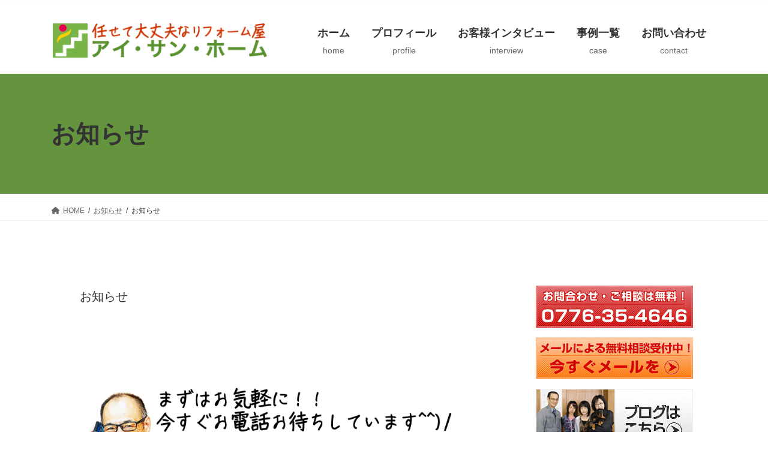

--- FILE ---
content_type: text/html; charset=UTF-8
request_url: https://ai3home.com/archives/info/7884
body_size: 32127
content:
<!DOCTYPE html>
<html lang="ja">
<head>
<meta charset="utf-8">
<meta http-equiv="X-UA-Compatible" content="IE=edge">
<meta name="viewport" content="width=device-width, initial-scale=1">
<!-- Google tag (gtag.js) --><script async src="https://www.googletagmanager.com/gtag/js?id=UA-165602776-1"></script><script>window.dataLayer = window.dataLayer || [];function gtag(){dataLayer.push(arguments);}gtag('js', new Date());gtag('config', 'UA-165602776-1');</script>
<title>お知らせ | 福井市の住宅リフォームならアイ・サン・ホーム（有）</title>
<meta name='robots' content='max-image-preview:large' />
	<style>img:is([sizes="auto" i], [sizes^="auto," i]) { contain-intrinsic-size: 3000px 1500px }</style>
	<meta name="description" content="お知らせ" /><script type="text/javascript">
/* <![CDATA[ */
window._wpemojiSettings = {"baseUrl":"https:\/\/s.w.org\/images\/core\/emoji\/15.0.3\/72x72\/","ext":".png","svgUrl":"https:\/\/s.w.org\/images\/core\/emoji\/15.0.3\/svg\/","svgExt":".svg","source":{"concatemoji":"https:\/\/ai3home.com\/wp\/wp-includes\/js\/wp-emoji-release.min.js?ver=6.7.1"}};
/*! This file is auto-generated */
!function(i,n){var o,s,e;function c(e){try{var t={supportTests:e,timestamp:(new Date).valueOf()};sessionStorage.setItem(o,JSON.stringify(t))}catch(e){}}function p(e,t,n){e.clearRect(0,0,e.canvas.width,e.canvas.height),e.fillText(t,0,0);var t=new Uint32Array(e.getImageData(0,0,e.canvas.width,e.canvas.height).data),r=(e.clearRect(0,0,e.canvas.width,e.canvas.height),e.fillText(n,0,0),new Uint32Array(e.getImageData(0,0,e.canvas.width,e.canvas.height).data));return t.every(function(e,t){return e===r[t]})}function u(e,t,n){switch(t){case"flag":return n(e,"\ud83c\udff3\ufe0f\u200d\u26a7\ufe0f","\ud83c\udff3\ufe0f\u200b\u26a7\ufe0f")?!1:!n(e,"\ud83c\uddfa\ud83c\uddf3","\ud83c\uddfa\u200b\ud83c\uddf3")&&!n(e,"\ud83c\udff4\udb40\udc67\udb40\udc62\udb40\udc65\udb40\udc6e\udb40\udc67\udb40\udc7f","\ud83c\udff4\u200b\udb40\udc67\u200b\udb40\udc62\u200b\udb40\udc65\u200b\udb40\udc6e\u200b\udb40\udc67\u200b\udb40\udc7f");case"emoji":return!n(e,"\ud83d\udc26\u200d\u2b1b","\ud83d\udc26\u200b\u2b1b")}return!1}function f(e,t,n){var r="undefined"!=typeof WorkerGlobalScope&&self instanceof WorkerGlobalScope?new OffscreenCanvas(300,150):i.createElement("canvas"),a=r.getContext("2d",{willReadFrequently:!0}),o=(a.textBaseline="top",a.font="600 32px Arial",{});return e.forEach(function(e){o[e]=t(a,e,n)}),o}function t(e){var t=i.createElement("script");t.src=e,t.defer=!0,i.head.appendChild(t)}"undefined"!=typeof Promise&&(o="wpEmojiSettingsSupports",s=["flag","emoji"],n.supports={everything:!0,everythingExceptFlag:!0},e=new Promise(function(e){i.addEventListener("DOMContentLoaded",e,{once:!0})}),new Promise(function(t){var n=function(){try{var e=JSON.parse(sessionStorage.getItem(o));if("object"==typeof e&&"number"==typeof e.timestamp&&(new Date).valueOf()<e.timestamp+604800&&"object"==typeof e.supportTests)return e.supportTests}catch(e){}return null}();if(!n){if("undefined"!=typeof Worker&&"undefined"!=typeof OffscreenCanvas&&"undefined"!=typeof URL&&URL.createObjectURL&&"undefined"!=typeof Blob)try{var e="postMessage("+f.toString()+"("+[JSON.stringify(s),u.toString(),p.toString()].join(",")+"));",r=new Blob([e],{type:"text/javascript"}),a=new Worker(URL.createObjectURL(r),{name:"wpTestEmojiSupports"});return void(a.onmessage=function(e){c(n=e.data),a.terminate(),t(n)})}catch(e){}c(n=f(s,u,p))}t(n)}).then(function(e){for(var t in e)n.supports[t]=e[t],n.supports.everything=n.supports.everything&&n.supports[t],"flag"!==t&&(n.supports.everythingExceptFlag=n.supports.everythingExceptFlag&&n.supports[t]);n.supports.everythingExceptFlag=n.supports.everythingExceptFlag&&!n.supports.flag,n.DOMReady=!1,n.readyCallback=function(){n.DOMReady=!0}}).then(function(){return e}).then(function(){var e;n.supports.everything||(n.readyCallback(),(e=n.source||{}).concatemoji?t(e.concatemoji):e.wpemoji&&e.twemoji&&(t(e.twemoji),t(e.wpemoji)))}))}((window,document),window._wpemojiSettings);
/* ]]> */
</script>
<style id='vkExUnit_common_style-css' type='text/css'>:root{--vk-color-border-hr:rgba(0,0,0,0.07);--vk-color-bg-accent:rgba(0,0,0,0.02);--vk-color-border-light:rgba(0,0,0,0.07);--vk-color-border-zuru:rgba(255,255,255,0.8);--vk-color-text-meta:#d44950;--vk-color-text-body:#555555;--vk-color-text-link:#666666;--vk-color-text-link-hover:#1e73be;--vk-size-radius:4px;--vk-size-radius-sm:2px;--vk-size-text:16px;--vk-size-text-meta:0.75rem;--vk-size-text-lg:1.313rem;--vk-size-text-sm:0.875rem;--vk-size-text-xs:0.75rem;--vk-margin-meta:0.5rem;--vk-margin-block-bottom:2rem}.veu_contentAddSection{display:block;clear:both;overflow:hidden;margin-top:var(--vk-margin-block-bottom);margin-bottom:var(--vk-margin-block-bottom)}.veu_contentAddSection:first-child{margin-top:0}.btn{white-space:inherit}.veu_card{border:3px solid var(--vk-color-border-light);border-radius:var(--vk-size-radius)}.veu_card .veu_card_inner{position:relative;display:block;overflow:hidden;padding:1.5rem;box-shadow:inset 0 0 0 1px var(--vk-color-border-zuru)}[class^=vk_icon_w_r_sns_]{text-transform:none;font-weight:400;font-style:normal;font-variant:normal;font-family:vk_sns;line-height:1;speak:none;-webkit-font-smoothing:antialiased;-moz-osx-font-smoothing:grayscale}.veu_contact .contact_frame{display:block;overflow:hidden;background-color:var(--vk-color-bg-accent)}.veu_contact .contact_txt_catch,.veu_contact .contact_txt_tel,.veu_contact .contact_txt_time{display:block;overflow:hidden}.veu_contact .contact_txt_catch,.veu_contact .contact_txt_time{font-size:14px;line-height:128.6%}.veu_contact .contact_txt_tel{padding:5px 0;font-size:28px;line-height:105%;font-weight:700;color:var(--vk-color-primary)}.veu_contact .contact_txt_tel_icon{margin-right:.3rem}.veu_contact .contact_bt_subTxt{display:block;overflow:hidden;font-size:12px;margin-top:.2rem}.veu_contact .contact_txt{text-align:center}.veu_contact .contact_bt{display:block;text-decoration:none;line-height:1.2;padding:.5rem 1.5rem .6rem}.veu_contact .contact_bt_subTxt,.veu_contact .contact_bt_txt{color:#fff}.widget_vkexunit_contact_section{margin-bottom:var(--vk-margin-block-bottom)}.widget_vkexunit_contact_section .veu_contentAddSection{margin:0}.page_top_btn{position:fixed;right:2%;bottom:3%;z-index:99999;width:40px;height:38px;color:transparent;border:none;background:rgba(0,0,0,.8);box-shadow:0 0 0 1px rgba(255,255,255,.8),0 0 0 2px rgba(0,0,0,.8);background-image:var(--ver_page_top_button_url);background-size:50%;background-repeat:no-repeat;background-position:center;opacity:0;transition:opacity .3s;text-decoration:none}.page_top_btn:hover{transition:opacity .3s;color:transparent;text-decoration:none}.scrolled .page_top_btn{display:block;opacity:1;color:transparent}.veu_fbPagePlugin .fbPagePlugin_body{margin:0 auto;border:4px solid #efefef;background-color:#f9f9f9;text-align:center}.veu_profile .profile{overflow:hidden}.veu_profile .media_outer{position:relative;display:block;overflow:hidden;margin:.8em 0 .8em;box-sizing:border-box}.veu_profile .media_outer img{max-width:100%;height:auto}.veu_profile .profile_text{margin-bottom:1em;font-size:14px}@media (min-width:1200px){.veu_contact-layout-horizontal p.contact_txt{margin-bottom:0}.veu_contact-layout-horizontal .contact_txt{float:left;text-align:left}.veu_contact-layout-horizontal .contact_bt{float:right;padding:.7em 1.5em}}@media (max-width:576px){.veu_contact .contact_txt_tel{font-size:25px}}</style>
<style id='vkExUnit_common_style-inline-css' type='text/css'>
.grecaptcha-badge{bottom: 85px !important;}
:root {--ver_page_top_button_url:url(https://ai3home.com/wp/wp-content/plugins/vk-all-in-one-expansion-unit/assets/images/to-top-btn-icon.svg);}@font-face {font-weight: normal;font-style: normal;font-family: "vk_sns";src: url("https://ai3home.com/wp/wp-content/plugins/vk-all-in-one-expansion-unit/inc/sns/icons/fonts/vk_sns.eot?-bq20cj");src: url("https://ai3home.com/wp/wp-content/plugins/vk-all-in-one-expansion-unit/inc/sns/icons/fonts/vk_sns.eot?#iefix-bq20cj") format("embedded-opentype"),url("https://ai3home.com/wp/wp-content/plugins/vk-all-in-one-expansion-unit/inc/sns/icons/fonts/vk_sns.woff?-bq20cj") format("woff"),url("https://ai3home.com/wp/wp-content/plugins/vk-all-in-one-expansion-unit/inc/sns/icons/fonts/vk_sns.ttf?-bq20cj") format("truetype"),url("https://ai3home.com/wp/wp-content/plugins/vk-all-in-one-expansion-unit/inc/sns/icons/fonts/vk_sns.svg?-bq20cj#vk_sns") format("svg");}
.veu_promotion-alert__content--text {border: 1px solid rgba(0,0,0,0.125);padding: 0.5em 1em;border-radius: var(--vk-size-radius);margin-bottom: var(--vk-margin-block-bottom);font-size: 0.875rem;}/* Alert Content部分に段落タグを入れた場合に最後の段落の余白を0にする */.veu_promotion-alert__content--text p:last-of-type{margin-bottom:0;margin-top: 0;}
</style>
<link rel='preload' id='vk-header-top-css-preload' href='https://ai3home.com/wp/wp-content/plugins/lightning-g3-pro-unit/inc/header-top/package/css/header-top.css?ver=0.1.1' as='style' onload="this.onload=null;this.rel='stylesheet'"/>
<link rel='stylesheet' id='vk-header-top-css' href='https://ai3home.com/wp/wp-content/plugins/lightning-g3-pro-unit/inc/header-top/package/css/header-top.css?ver=0.1.1' media='print' onload="this.media='all'; this.onload=null;">
<style id='vk-header-top-inline-css' type='text/css'>
/* Header Top */.header-top{color:#000000;background-color:#e0e0e0;border-bottom: 1px solid #dd9933;}.header-top .nav li a{color:#000000;}
</style>
<style id='wp-emoji-styles-inline-css' type='text/css'>

	img.wp-smiley, img.emoji {
		display: inline !important;
		border: none !important;
		box-shadow: none !important;
		height: 1em !important;
		width: 1em !important;
		margin: 0 0.07em !important;
		vertical-align: -0.1em !important;
		background: none !important;
		padding: 0 !important;
	}
</style>
<link rel='preload' id='wp-block-library-css-preload' href='https://ai3home.com/wp/wp-includes/css/dist/block-library/style.min.css?ver=6.7.1' as='style' onload="this.onload=null;this.rel='stylesheet'"/>
<link rel='stylesheet' id='wp-block-library-css' href='https://ai3home.com/wp/wp-includes/css/dist/block-library/style.min.css?ver=6.7.1' media='print' onload="this.media='all'; this.onload=null;">
<style id='wp-block-library-inline-css' type='text/css'>
.vk-cols--reverse{flex-direction:row-reverse}.vk-cols--hasbtn{margin-bottom:0}.vk-cols--hasbtn>.row>.vk_gridColumn_item,.vk-cols--hasbtn>.wp-block-column{position:relative;padding-bottom:3em}.vk-cols--hasbtn>.row>.vk_gridColumn_item>.wp-block-buttons,.vk-cols--hasbtn>.row>.vk_gridColumn_item>.vk_button,.vk-cols--hasbtn>.wp-block-column>.wp-block-buttons,.vk-cols--hasbtn>.wp-block-column>.vk_button{position:absolute;bottom:0;width:100%}.vk-cols--fit.wp-block-columns{gap:0}.vk-cols--fit.wp-block-columns,.vk-cols--fit.wp-block-columns:not(.is-not-stacked-on-mobile){margin-top:0;margin-bottom:0;justify-content:space-between}.vk-cols--fit.wp-block-columns>.wp-block-column *:last-child,.vk-cols--fit.wp-block-columns:not(.is-not-stacked-on-mobile)>.wp-block-column *:last-child{margin-bottom:0}.vk-cols--fit.wp-block-columns>.wp-block-column>.wp-block-cover,.vk-cols--fit.wp-block-columns:not(.is-not-stacked-on-mobile)>.wp-block-column>.wp-block-cover{margin-top:0}.vk-cols--fit.wp-block-columns.has-background,.vk-cols--fit.wp-block-columns:not(.is-not-stacked-on-mobile).has-background{padding:0}@media(max-width: 599px){.vk-cols--fit.wp-block-columns:not(.has-background)>.wp-block-column:not(.has-background),.vk-cols--fit.wp-block-columns:not(.is-not-stacked-on-mobile):not(.has-background)>.wp-block-column:not(.has-background){padding-left:0 !important;padding-right:0 !important}}@media(min-width: 782px){.vk-cols--fit.wp-block-columns .block-editor-block-list__block.wp-block-column:not(:first-child),.vk-cols--fit.wp-block-columns>.wp-block-column:not(:first-child),.vk-cols--fit.wp-block-columns:not(.is-not-stacked-on-mobile) .block-editor-block-list__block.wp-block-column:not(:first-child),.vk-cols--fit.wp-block-columns:not(.is-not-stacked-on-mobile)>.wp-block-column:not(:first-child){margin-left:0}}@media(min-width: 600px)and (max-width: 781px){.vk-cols--fit.wp-block-columns .wp-block-column:nth-child(2n),.vk-cols--fit.wp-block-columns:not(.is-not-stacked-on-mobile) .wp-block-column:nth-child(2n){margin-left:0}.vk-cols--fit.wp-block-columns .wp-block-column:not(:only-child),.vk-cols--fit.wp-block-columns:not(.is-not-stacked-on-mobile) .wp-block-column:not(:only-child){flex-basis:50% !important}}.vk-cols--fit--gap1.wp-block-columns{gap:1px}@media(min-width: 600px)and (max-width: 781px){.vk-cols--fit--gap1.wp-block-columns .wp-block-column:not(:only-child){flex-basis:calc(50% - 1px) !important}}.vk-cols--fit.vk-cols--grid>.block-editor-block-list__block,.vk-cols--fit.vk-cols--grid>.wp-block-column,.vk-cols--fit.vk-cols--grid:not(.is-not-stacked-on-mobile)>.block-editor-block-list__block,.vk-cols--fit.vk-cols--grid:not(.is-not-stacked-on-mobile)>.wp-block-column{flex-basis:50%;box-sizing:border-box}@media(max-width: 599px){.vk-cols--fit.vk-cols--grid.vk-cols--grid--alignfull>.wp-block-column:nth-child(2)>.wp-block-cover,.vk-cols--fit.vk-cols--grid.vk-cols--grid--alignfull>.wp-block-column:nth-child(2)>.vk_outer,.vk-cols--fit.vk-cols--grid:not(.is-not-stacked-on-mobile).vk-cols--grid--alignfull>.wp-block-column:nth-child(2)>.wp-block-cover,.vk-cols--fit.vk-cols--grid:not(.is-not-stacked-on-mobile).vk-cols--grid--alignfull>.wp-block-column:nth-child(2)>.vk_outer{width:100vw;margin-right:calc((100% - 100vw)/2);margin-left:calc((100% - 100vw)/2)}}@media(min-width: 600px){.vk-cols--fit.vk-cols--grid.vk-cols--grid--alignfull>.wp-block-column:nth-child(2)>.wp-block-cover,.vk-cols--fit.vk-cols--grid.vk-cols--grid--alignfull>.wp-block-column:nth-child(2)>.vk_outer,.vk-cols--fit.vk-cols--grid:not(.is-not-stacked-on-mobile).vk-cols--grid--alignfull>.wp-block-column:nth-child(2)>.wp-block-cover,.vk-cols--fit.vk-cols--grid:not(.is-not-stacked-on-mobile).vk-cols--grid--alignfull>.wp-block-column:nth-child(2)>.vk_outer{margin-right:calc(100% - 50vw);width:50vw}}@media(min-width: 600px){.vk-cols--fit.vk-cols--grid.vk-cols--grid--alignfull.vk-cols--reverse>.wp-block-column,.vk-cols--fit.vk-cols--grid:not(.is-not-stacked-on-mobile).vk-cols--grid--alignfull.vk-cols--reverse>.wp-block-column{margin-left:0;margin-right:0}.vk-cols--fit.vk-cols--grid.vk-cols--grid--alignfull.vk-cols--reverse>.wp-block-column:nth-child(2)>.wp-block-cover,.vk-cols--fit.vk-cols--grid.vk-cols--grid--alignfull.vk-cols--reverse>.wp-block-column:nth-child(2)>.vk_outer,.vk-cols--fit.vk-cols--grid:not(.is-not-stacked-on-mobile).vk-cols--grid--alignfull.vk-cols--reverse>.wp-block-column:nth-child(2)>.wp-block-cover,.vk-cols--fit.vk-cols--grid:not(.is-not-stacked-on-mobile).vk-cols--grid--alignfull.vk-cols--reverse>.wp-block-column:nth-child(2)>.vk_outer{margin-left:calc(100% - 50vw)}}.vk-cols--menu h2,.vk-cols--menu h3,.vk-cols--menu h4,.vk-cols--menu h5{margin-bottom:.2em;text-shadow:#000 0 0 10px}.vk-cols--menu h2:first-child,.vk-cols--menu h3:first-child,.vk-cols--menu h4:first-child,.vk-cols--menu h5:first-child{margin-top:0}.vk-cols--menu p{margin-bottom:1rem;text-shadow:#000 0 0 10px}.vk-cols--menu .wp-block-cover__inner-container:last-child{margin-bottom:0}.vk-cols--fitbnrs .wp-block-column .wp-block-cover:hover img{filter:unset}.vk-cols--fitbnrs .wp-block-column .wp-block-cover:hover{background-color:unset}.vk-cols--fitbnrs .wp-block-column .wp-block-cover:hover .wp-block-cover__image-background{filter:unset !important}.vk-cols--fitbnrs .wp-block-cover__inner-container{position:absolute;height:100%;width:100%}.vk-cols--fitbnrs .vk_button{height:100%;margin:0}.vk-cols--fitbnrs .vk_button .vk_button_btn,.vk-cols--fitbnrs .vk_button .btn{height:100%;width:100%;border:none;box-shadow:none;background-color:unset !important;transition:unset}.vk-cols--fitbnrs .vk_button .vk_button_btn:hover,.vk-cols--fitbnrs .vk_button .btn:hover{transition:unset}.vk-cols--fitbnrs .vk_button .vk_button_btn:after,.vk-cols--fitbnrs .vk_button .btn:after{border:none}.vk-cols--fitbnrs .vk_button .vk_button_link_txt{width:100%;position:absolute;top:50%;left:50%;transform:translateY(-50%) translateX(-50%);font-size:2rem;text-shadow:#000 0 0 10px}.vk-cols--fitbnrs .vk_button .vk_button_link_subCaption{width:100%;position:absolute;top:calc(50% + 2.2em);left:50%;transform:translateY(-50%) translateX(-50%);text-shadow:#000 0 0 10px}@media(min-width: 992px){.vk-cols--media.wp-block-columns{gap:3rem}}.vk-fit-map figure{margin-bottom:0}.vk-fit-map iframe{position:relative;margin-bottom:0;display:block;max-height:400px;width:100vw}.vk-fit-map:is(.alignfull,.alignwide) div{max-width:100%}.vk-table--th--width25 :where(tr>*:first-child){width:25%}.vk-table--th--width30 :where(tr>*:first-child){width:30%}.vk-table--th--width35 :where(tr>*:first-child){width:35%}.vk-table--th--width40 :where(tr>*:first-child){width:40%}.vk-table--th--bg-bright :where(tr>*:first-child){background-color:var(--wp--preset--color--bg-secondary, rgba(0, 0, 0, 0.05))}@media(max-width: 599px){.vk-table--mobile-block :is(th,td){width:100%;display:block}.vk-table--mobile-block.wp-block-table table :is(th,td){border-top:none}}.vk-table--width--th25 :where(tr>*:first-child){width:25%}.vk-table--width--th30 :where(tr>*:first-child){width:30%}.vk-table--width--th35 :where(tr>*:first-child){width:35%}.vk-table--width--th40 :where(tr>*:first-child){width:40%}.no-margin{margin:0}@media(max-width: 599px){.wp-block-image.vk-aligncenter--mobile>.alignright{float:none;margin-left:auto;margin-right:auto}.vk-no-padding-horizontal--mobile{padding-left:0 !important;padding-right:0 !important}}
/* VK Color Palettes */:root{ --wp--preset--color--vk-color-primary:#64943d}/* --vk-color-primary is deprecated. */:root{ --vk-color-primary: var(--wp--preset--color--vk-color-primary);}:root{ --wp--preset--color--vk-color-primary-dark:#507631}/* --vk-color-primary-dark is deprecated. */:root{ --vk-color-primary-dark: var(--wp--preset--color--vk-color-primary-dark);}:root{ --wp--preset--color--vk-color-primary-vivid:#6ea343}/* --vk-color-primary-vivid is deprecated. */:root{ --vk-color-primary-vivid: var(--wp--preset--color--vk-color-primary-vivid);}
</style>
<link rel='preload' id='vk-google-job-posting-manager-block-css-preload' href='https://ai3home.com/wp/wp-content/plugins/vk-google-job-posting-manager/blocks/create-table/build/style.css?ver=e13a2bed4ec490bbacc1' as='style' onload="this.onload=null;this.rel='stylesheet'"/>
<link rel='stylesheet' id='vk-google-job-posting-manager-block-css' href='https://ai3home.com/wp/wp-content/plugins/vk-google-job-posting-manager/blocks/create-table/build/style.css?ver=e13a2bed4ec490bbacc1' media='print' onload="this.media='all'; this.onload=null;">
<link rel='preload' id='vk-blocks/alert-css-preload' href='https://ai3home.com/wp/wp-content/plugins/vk-blocks-pro/build/alert/style.css?ver=1.60.0.0' as='style' onload="this.onload=null;this.rel='stylesheet'"/>
<link rel='stylesheet' id='vk-blocks/alert-css' href='https://ai3home.com/wp/wp-content/plugins/vk-blocks-pro/build/alert/style.css?ver=1.60.0.0' media='print' onload="this.media='all'; this.onload=null;">
<link rel='preload' id='vk-blocks/ancestor-page-list-css-preload' href='https://ai3home.com/wp/wp-content/plugins/vk-blocks-pro/build/ancestor-page-list/style.css?ver=1.60.0.0' as='style' onload="this.onload=null;this.rel='stylesheet'"/>
<link rel='stylesheet' id='vk-blocks/ancestor-page-list-css' href='https://ai3home.com/wp/wp-content/plugins/vk-blocks-pro/build/ancestor-page-list/style.css?ver=1.60.0.0' media='print' onload="this.media='all'; this.onload=null;">
<link rel='preload' id='vk-blocks/balloon-css-preload' href='https://ai3home.com/wp/wp-content/plugins/vk-blocks-pro/build/balloon/style.css?ver=1.60.0.0' as='style' onload="this.onload=null;this.rel='stylesheet'"/>
<link rel='stylesheet' id='vk-blocks/balloon-css' href='https://ai3home.com/wp/wp-content/plugins/vk-blocks-pro/build/balloon/style.css?ver=1.60.0.0' media='print' onload="this.media='all'; this.onload=null;">
<link rel='preload' id='vk-blocks/border-box-css-preload' href='https://ai3home.com/wp/wp-content/plugins/vk-blocks-pro/build/border-box/style.css?ver=1.60.0.0' as='style' onload="this.onload=null;this.rel='stylesheet'"/>
<link rel='stylesheet' id='vk-blocks/border-box-css' href='https://ai3home.com/wp/wp-content/plugins/vk-blocks-pro/build/border-box/style.css?ver=1.60.0.0' media='print' onload="this.media='all'; this.onload=null;">
<link rel='preload' id='vk-blocks/button-css-preload' href='https://ai3home.com/wp/wp-content/plugins/vk-blocks-pro/build/button/style.css?ver=1.60.0.0' as='style' onload="this.onload=null;this.rel='stylesheet'"/>
<link rel='stylesheet' id='vk-blocks/button-css' href='https://ai3home.com/wp/wp-content/plugins/vk-blocks-pro/build/button/style.css?ver=1.60.0.0' media='print' onload="this.media='all'; this.onload=null;">
<link rel='preload' id='vk-blocks/faq-css-preload' href='https://ai3home.com/wp/wp-content/plugins/vk-blocks-pro/build/faq/style.css?ver=1.60.0.0' as='style' onload="this.onload=null;this.rel='stylesheet'"/>
<link rel='stylesheet' id='vk-blocks/faq-css' href='https://ai3home.com/wp/wp-content/plugins/vk-blocks-pro/build/faq/style.css?ver=1.60.0.0' media='print' onload="this.media='all'; this.onload=null;">
<link rel='preload' id='vk-blocks/flow-css-preload' href='https://ai3home.com/wp/wp-content/plugins/vk-blocks-pro/build/flow/style.css?ver=1.60.0.0' as='style' onload="this.onload=null;this.rel='stylesheet'"/>
<link rel='stylesheet' id='vk-blocks/flow-css' href='https://ai3home.com/wp/wp-content/plugins/vk-blocks-pro/build/flow/style.css?ver=1.60.0.0' media='print' onload="this.media='all'; this.onload=null;">
<link rel='preload' id='vk-blocks/heading-css-preload' href='https://ai3home.com/wp/wp-content/plugins/vk-blocks-pro/build/heading/style.css?ver=1.60.0.0' as='style' onload="this.onload=null;this.rel='stylesheet'"/>
<link rel='stylesheet' id='vk-blocks/heading-css' href='https://ai3home.com/wp/wp-content/plugins/vk-blocks-pro/build/heading/style.css?ver=1.60.0.0' media='print' onload="this.media='all'; this.onload=null;">
<link rel='preload' id='vk-blocks/icon-css-preload' href='https://ai3home.com/wp/wp-content/plugins/vk-blocks-pro/build/icon/style.css?ver=1.60.0.0' as='style' onload="this.onload=null;this.rel='stylesheet'"/>
<link rel='stylesheet' id='vk-blocks/icon-css' href='https://ai3home.com/wp/wp-content/plugins/vk-blocks-pro/build/icon/style.css?ver=1.60.0.0' media='print' onload="this.media='all'; this.onload=null;">
<link rel='preload' id='vk-blocks/icon-outer-css-preload' href='https://ai3home.com/wp/wp-content/plugins/vk-blocks-pro/build/icon-outer/style.css?ver=1.60.0.0' as='style' onload="this.onload=null;this.rel='stylesheet'"/>
<link rel='stylesheet' id='vk-blocks/icon-outer-css' href='https://ai3home.com/wp/wp-content/plugins/vk-blocks-pro/build/icon-outer/style.css?ver=1.60.0.0' media='print' onload="this.media='all'; this.onload=null;">
<link rel='preload' id='vk-blocks/pr-blocks-css-preload' href='https://ai3home.com/wp/wp-content/plugins/vk-blocks-pro/build/pr-blocks/style.css?ver=1.60.0.0' as='style' onload="this.onload=null;this.rel='stylesheet'"/>
<link rel='stylesheet' id='vk-blocks/pr-blocks-css' href='https://ai3home.com/wp/wp-content/plugins/vk-blocks-pro/build/pr-blocks/style.css?ver=1.60.0.0' media='print' onload="this.media='all'; this.onload=null;">
<link rel='preload' id='vk-blocks/pr-content-css-preload' href='https://ai3home.com/wp/wp-content/plugins/vk-blocks-pro/build/pr-content/style.css?ver=1.60.0.0' as='style' onload="this.onload=null;this.rel='stylesheet'"/>
<link rel='stylesheet' id='vk-blocks/pr-content-css' href='https://ai3home.com/wp/wp-content/plugins/vk-blocks-pro/build/pr-content/style.css?ver=1.60.0.0' media='print' onload="this.media='all'; this.onload=null;">
<style id='vk-swiper-style-css' type='text/css'>@font-face{font-family:swiper-icons;src:url('[data-uri]');font-weight:400;font-style:normal}:root{--swiper-theme-color:#007aff}.swiper,swiper-container{margin-left:auto;margin-right:auto;position:relative;overflow:hidden;list-style:none;padding:0;z-index:1;display:block}.swiper-vertical>.swiper-wrapper{flex-direction:column}.swiper-wrapper{position:relative;width:100%;height:100%;z-index:1;display:flex;transition-property:transform;transition-timing-function:var(--swiper-wrapper-transition-timing-function,initial);box-sizing:content-box}.swiper-android .swiper-slide,.swiper-wrapper{transform:translate3d(0px,0,0)}.swiper-horizontal{touch-action:pan-y}.swiper-vertical{touch-action:pan-x}.swiper-slide,swiper-slide{flex-shrink:0;width:100%;height:100%;position:relative;transition-property:transform;display:block}.swiper-slide-invisible-blank{visibility:hidden}.swiper-autoheight,.swiper-autoheight .swiper-slide{height:auto}.swiper-autoheight .swiper-wrapper{align-items:flex-start;transition-property:transform,height}.swiper-backface-hidden .swiper-slide{transform:translateZ(0);-webkit-backface-visibility:hidden;backface-visibility:hidden}.swiper-3d.swiper-css-mode .swiper-wrapper{perspective:1200px}.swiper-3d .swiper-wrapper{transform-style:preserve-3d}.swiper-3d{perspective:1200px}.swiper-3d .swiper-cube-shadow,.swiper-3d .swiper-slide,.swiper-3d .swiper-slide-shadow,.swiper-3d .swiper-slide-shadow-bottom,.swiper-3d .swiper-slide-shadow-left,.swiper-3d .swiper-slide-shadow-right,.swiper-3d .swiper-slide-shadow-top{transform-style:preserve-3d}.swiper-3d .swiper-slide-shadow,.swiper-3d .swiper-slide-shadow-bottom,.swiper-3d .swiper-slide-shadow-left,.swiper-3d .swiper-slide-shadow-right,.swiper-3d .swiper-slide-shadow-top{position:absolute;left:0;top:0;width:100%;height:100%;pointer-events:none;z-index:10}.swiper-3d .swiper-slide-shadow{background:rgba(0,0,0,.15)}.swiper-3d .swiper-slide-shadow-left{background-image:linear-gradient(to left,rgba(0,0,0,.5),rgba(0,0,0,0))}.swiper-3d .swiper-slide-shadow-right{background-image:linear-gradient(to right,rgba(0,0,0,.5),rgba(0,0,0,0))}.swiper-3d .swiper-slide-shadow-top{background-image:linear-gradient(to top,rgba(0,0,0,.5),rgba(0,0,0,0))}.swiper-3d .swiper-slide-shadow-bottom{background-image:linear-gradient(to bottom,rgba(0,0,0,.5),rgba(0,0,0,0))}.swiper-css-mode>.swiper-wrapper{overflow:auto;scrollbar-width:none;-ms-overflow-style:none}.swiper-css-mode>.swiper-wrapper::-webkit-scrollbar{display:none}.swiper-css-mode>.swiper-wrapper>.swiper-slide{scroll-snap-align:start start}.swiper-horizontal.swiper-css-mode>.swiper-wrapper{scroll-snap-type:x mandatory}.swiper-vertical.swiper-css-mode>.swiper-wrapper{scroll-snap-type:y mandatory}.swiper-centered>.swiper-wrapper::before{content:'';flex-shrink:0;order:9999}.swiper-centered>.swiper-wrapper>.swiper-slide{scroll-snap-align:center center;scroll-snap-stop:always}.swiper-centered.swiper-horizontal>.swiper-wrapper>.swiper-slide:first-child{margin-inline-start:var(--swiper-centered-offset-before)}.swiper-centered.swiper-horizontal>.swiper-wrapper::before{height:100%;min-height:1px;width:var(--swiper-centered-offset-after)}.swiper-centered.swiper-vertical>.swiper-wrapper>.swiper-slide:first-child{margin-block-start:var(--swiper-centered-offset-before)}.swiper-centered.swiper-vertical>.swiper-wrapper::before{width:100%;min-width:1px;height:var(--swiper-centered-offset-after)}.swiper-lazy-preloader{width:42px;height:42px;position:absolute;left:50%;top:50%;margin-left:-21px;margin-top:-21px;z-index:10;transform-origin:50%;box-sizing:border-box;border:4px solid var(--swiper-preloader-color,var(--swiper-theme-color));border-radius:50%;border-top-color:transparent}.swiper-watch-progress .swiper-slide-visible .swiper-lazy-preloader,.swiper:not(.swiper-watch-progress) .swiper-lazy-preloader,swiper-container:not(.swiper-watch-progress) .swiper-lazy-preloader{animation:swiper-preloader-spin 1s infinite linear}.swiper-lazy-preloader-white{--swiper-preloader-color:#fff}.swiper-lazy-preloader-black{--swiper-preloader-color:#000}@keyframes swiper-preloader-spin{0%{transform:rotate(0deg)}100%{transform:rotate(360deg)}}.swiper-virtual .swiper-slide{-webkit-backface-visibility:hidden;transform:translateZ(0)}.swiper-virtual.swiper-css-mode .swiper-wrapper::after{content:'';position:absolute;left:0;top:0;pointer-events:none}.swiper-virtual.swiper-css-mode.swiper-horizontal .swiper-wrapper::after{height:1px;width:var(--swiper-virtual-size)}.swiper-virtual.swiper-css-mode.swiper-vertical .swiper-wrapper::after{width:1px;height:var(--swiper-virtual-size)}:root{--swiper-navigation-size:44px}.swiper-button-next,.swiper-button-prev{position:absolute;top:var(--swiper-navigation-top-offset,50%);width:calc(var(--swiper-navigation-size)/44 * 27);height:var(--swiper-navigation-size);margin-top:calc(0px - (var(--swiper-navigation-size)/2));z-index:10;cursor:pointer;display:flex;align-items:center;justify-content:center;color:var(--swiper-navigation-color,var(--swiper-theme-color))}.swiper-button-next.swiper-button-disabled,.swiper-button-prev.swiper-button-disabled{opacity:.35;cursor:auto;pointer-events:none}.swiper-button-next.swiper-button-hidden,.swiper-button-prev.swiper-button-hidden{opacity:0;cursor:auto;pointer-events:none}.swiper-navigation-disabled .swiper-button-next,.swiper-navigation-disabled .swiper-button-prev{display:none!important}.swiper-button-next:after,.swiper-button-prev:after{font-family:swiper-icons;font-size:var(--swiper-navigation-size);text-transform:none!important;letter-spacing:0;font-variant:initial;line-height:1}.swiper-button-prev,.swiper-rtl .swiper-button-next{left:var(--swiper-navigation-sides-offset,10px);right:auto}.swiper-button-prev:after,.swiper-rtl .swiper-button-next:after{content:'prev'}.swiper-button-next,.swiper-rtl .swiper-button-prev{right:var(--swiper-navigation-sides-offset,10px);left:auto}.swiper-button-next:after,.swiper-rtl .swiper-button-prev:after{content:'next'}.swiper-button-lock{display:none}.swiper-pagination{position:absolute;text-align:center;transition:.3s opacity;transform:translate3d(0,0,0);z-index:10}.swiper-pagination.swiper-pagination-hidden{opacity:0}.swiper-pagination-disabled>.swiper-pagination,.swiper-pagination.swiper-pagination-disabled{display:none!important}.swiper-horizontal>.swiper-pagination-bullets,.swiper-pagination-bullets.swiper-pagination-horizontal,.swiper-pagination-custom,.swiper-pagination-fraction{bottom:var(--swiper-pagination-bottom,8px);top:var(--swiper-pagination-top,auto);left:0;width:100%}.swiper-pagination-bullets-dynamic{overflow:hidden;font-size:0}.swiper-pagination-bullets-dynamic .swiper-pagination-bullet{transform:scale(.33);position:relative}.swiper-pagination-bullets-dynamic .swiper-pagination-bullet-active{transform:scale(1)}.swiper-pagination-bullets-dynamic .swiper-pagination-bullet-active-main{transform:scale(1)}.swiper-pagination-bullets-dynamic .swiper-pagination-bullet-active-prev{transform:scale(.66)}.swiper-pagination-bullets-dynamic .swiper-pagination-bullet-active-prev-prev{transform:scale(.33)}.swiper-pagination-bullets-dynamic .swiper-pagination-bullet-active-next{transform:scale(.66)}.swiper-pagination-bullets-dynamic .swiper-pagination-bullet-active-next-next{transform:scale(.33)}.swiper-pagination-bullet{width:var(--swiper-pagination-bullet-width,var(--swiper-pagination-bullet-size,8px));height:var(--swiper-pagination-bullet-height,var(--swiper-pagination-bullet-size,8px));display:inline-block;border-radius:var(--swiper-pagination-bullet-border-radius,50%);background:var(--swiper-pagination-bullet-inactive-color,#000);opacity:var(--swiper-pagination-bullet-inactive-opacity,.2)}button.swiper-pagination-bullet{border:none;margin:0;padding:0;box-shadow:none;-webkit-appearance:none;appearance:none}.swiper-pagination-clickable .swiper-pagination-bullet{cursor:pointer}.swiper-pagination-bullet:only-child{display:none!important}.swiper-pagination-bullet-active{opacity:var(--swiper-pagination-bullet-opacity,1);background:var(--swiper-pagination-color,var(--swiper-theme-color))}.swiper-pagination-vertical.swiper-pagination-bullets,.swiper-vertical>.swiper-pagination-bullets{right:var(--swiper-pagination-right,8px);left:var(--swiper-pagination-left,auto);top:50%;transform:translate3d(0px,-50%,0)}.swiper-pagination-vertical.swiper-pagination-bullets .swiper-pagination-bullet,.swiper-vertical>.swiper-pagination-bullets .swiper-pagination-bullet{margin:var(--swiper-pagination-bullet-vertical-gap,6px) 0;display:block}.swiper-pagination-vertical.swiper-pagination-bullets.swiper-pagination-bullets-dynamic,.swiper-vertical>.swiper-pagination-bullets.swiper-pagination-bullets-dynamic{top:50%;transform:translateY(-50%);width:8px}.swiper-pagination-vertical.swiper-pagination-bullets.swiper-pagination-bullets-dynamic .swiper-pagination-bullet,.swiper-vertical>.swiper-pagination-bullets.swiper-pagination-bullets-dynamic .swiper-pagination-bullet{display:inline-block;transition:.2s transform,.2s top}.swiper-horizontal>.swiper-pagination-bullets .swiper-pagination-bullet,.swiper-pagination-horizontal.swiper-pagination-bullets .swiper-pagination-bullet{margin:0 var(--swiper-pagination-bullet-horizontal-gap,4px)}.swiper-horizontal>.swiper-pagination-bullets.swiper-pagination-bullets-dynamic,.swiper-pagination-horizontal.swiper-pagination-bullets.swiper-pagination-bullets-dynamic{left:50%;transform:translateX(-50%);white-space:nowrap}.swiper-horizontal>.swiper-pagination-bullets.swiper-pagination-bullets-dynamic .swiper-pagination-bullet,.swiper-pagination-horizontal.swiper-pagination-bullets.swiper-pagination-bullets-dynamic .swiper-pagination-bullet{transition:.2s transform,.2s left}.swiper-horizontal.swiper-rtl>.swiper-pagination-bullets-dynamic .swiper-pagination-bullet,:host(.swiper-horizontal.swiper-rtl) .swiper-pagination-bullets-dynamic .swiper-pagination-bullet{transition:.2s transform,.2s right}.swiper-pagination-fraction{color:var(--swiper-pagination-fraction-color,inherit)}.swiper-pagination-progressbar{background:var(--swiper-pagination-progressbar-bg-color,rgba(0,0,0,.25));position:absolute}.swiper-pagination-progressbar .swiper-pagination-progressbar-fill{background:var(--swiper-pagination-color,var(--swiper-theme-color));position:absolute;left:0;top:0;width:100%;height:100%;transform:scale(0);transform-origin:left top}.swiper-rtl .swiper-pagination-progressbar .swiper-pagination-progressbar-fill{transform-origin:right top}.swiper-horizontal>.swiper-pagination-progressbar,.swiper-pagination-progressbar.swiper-pagination-horizontal,.swiper-pagination-progressbar.swiper-pagination-vertical.swiper-pagination-progressbar-opposite,.swiper-vertical>.swiper-pagination-progressbar.swiper-pagination-progressbar-opposite{width:100%;height:var(--swiper-pagination-progressbar-size,4px);left:0;top:0}.swiper-horizontal>.swiper-pagination-progressbar.swiper-pagination-progressbar-opposite,.swiper-pagination-progressbar.swiper-pagination-horizontal.swiper-pagination-progressbar-opposite,.swiper-pagination-progressbar.swiper-pagination-vertical,.swiper-vertical>.swiper-pagination-progressbar{width:var(--swiper-pagination-progressbar-size,4px);height:100%;left:0;top:0}.swiper-pagination-lock{display:none}.swiper-scrollbar{border-radius:var(--swiper-scrollbar-border-radius,10px);position:relative;-ms-touch-action:none;background:var(--swiper-scrollbar-bg-color,rgba(0,0,0,.1))}.swiper-scrollbar-disabled>.swiper-scrollbar,.swiper-scrollbar.swiper-scrollbar-disabled{display:none!important}.swiper-horizontal>.swiper-scrollbar,.swiper-scrollbar.swiper-scrollbar-horizontal{position:absolute;left:var(--swiper-scrollbar-sides-offset,1%);bottom:var(--swiper-scrollbar-bottom,4px);top:var(--swiper-scrollbar-top,auto);z-index:50;height:var(--swiper-scrollbar-size,4px);width:calc(100% - 2 * var(--swiper-scrollbar-sides-offset,1%))}.swiper-scrollbar.swiper-scrollbar-vertical,.swiper-vertical>.swiper-scrollbar{position:absolute;left:var(--swiper-scrollbar-left,auto);right:var(--swiper-scrollbar-right,4px);top:var(--swiper-scrollbar-sides-offset,1%);z-index:50;width:var(--swiper-scrollbar-size,4px);height:calc(100% - 2 * var(--swiper-scrollbar-sides-offset,1%))}.swiper-scrollbar-drag{height:100%;width:100%;position:relative;background:var(--swiper-scrollbar-drag-bg-color,rgba(0,0,0,.5));border-radius:var(--swiper-scrollbar-border-radius,10px);left:0;top:0}.swiper-scrollbar-cursor-drag{cursor:move}.swiper-scrollbar-lock{display:none}.swiper-zoom-container{width:100%;height:100%;display:flex;justify-content:center;align-items:center;text-align:center}.swiper-zoom-container>canvas,.swiper-zoom-container>img,.swiper-zoom-container>svg{max-width:100%;max-height:100%;object-fit:contain}.swiper-slide-zoomed{cursor:move;touch-action:none}.swiper .swiper-notification,swiper-container .swiper-notification{position:absolute;left:0;top:0;pointer-events:none;opacity:0;z-index:-1000}.swiper-free-mode>.swiper-wrapper{transition-timing-function:ease-out;margin:0 auto}.swiper-grid>.swiper-wrapper{flex-wrap:wrap}.swiper-grid-column>.swiper-wrapper{flex-wrap:wrap;flex-direction:column}.swiper-fade.swiper-free-mode .swiper-slide{transition-timing-function:ease-out}.swiper-fade .swiper-slide{pointer-events:none;transition-property:opacity}.swiper-fade .swiper-slide .swiper-slide{pointer-events:none}.swiper-fade .swiper-slide-active,.swiper-fade .swiper-slide-active .swiper-slide-active{pointer-events:auto}.swiper-cube{overflow:visible}.swiper-cube .swiper-slide{pointer-events:none;-webkit-backface-visibility:hidden;backface-visibility:hidden;z-index:1;visibility:hidden;transform-origin:0 0;width:100%;height:100%}.swiper-cube .swiper-slide .swiper-slide{pointer-events:none}.swiper-cube.swiper-rtl .swiper-slide{transform-origin:100% 0}.swiper-cube .swiper-slide-active,.swiper-cube .swiper-slide-active .swiper-slide-active{pointer-events:auto}.swiper-cube .swiper-slide-active,.swiper-cube .swiper-slide-next,.swiper-cube .swiper-slide-next+.swiper-slide,.swiper-cube .swiper-slide-prev{pointer-events:auto;visibility:visible}.swiper-cube .swiper-slide-shadow-bottom,.swiper-cube .swiper-slide-shadow-left,.swiper-cube .swiper-slide-shadow-right,.swiper-cube .swiper-slide-shadow-top{z-index:0;-webkit-backface-visibility:hidden;backface-visibility:hidden}.swiper-cube .swiper-cube-shadow{position:absolute;left:0;bottom:0px;width:100%;height:100%;opacity:.6;z-index:0}.swiper-cube .swiper-cube-shadow:before{content:'';background:#000;position:absolute;left:0;top:0;bottom:0;right:0;filter:blur(50px)}.swiper-flip{overflow:visible}.swiper-flip .swiper-slide{pointer-events:none;-webkit-backface-visibility:hidden;backface-visibility:hidden;z-index:1}.swiper-flip .swiper-slide .swiper-slide{pointer-events:none}.swiper-flip .swiper-slide-active,.swiper-flip .swiper-slide-active .swiper-slide-active{pointer-events:auto}.swiper-flip .swiper-slide-shadow-bottom,.swiper-flip .swiper-slide-shadow-left,.swiper-flip .swiper-slide-shadow-right,.swiper-flip .swiper-slide-shadow-top{z-index:0;-webkit-backface-visibility:hidden;backface-visibility:hidden}.swiper-creative .swiper-slide{-webkit-backface-visibility:hidden;backface-visibility:hidden;overflow:hidden;transition-property:transform,opacity,height}.swiper-cards{overflow:visible}.swiper-cards .swiper-slide{transform-origin:center bottom;-webkit-backface-visibility:hidden;backface-visibility:hidden;overflow:hidden}</style>
<link rel='preload' id='vk-blocks/slider-css-preload' href='https://ai3home.com/wp/wp-content/plugins/vk-blocks-pro/build/slider/style.css?ver=1.60.0.0' as='style' onload="this.onload=null;this.rel='stylesheet'"/>
<link rel='stylesheet' id='vk-blocks/slider-css' href='https://ai3home.com/wp/wp-content/plugins/vk-blocks-pro/build/slider/style.css?ver=1.60.0.0' media='print' onload="this.media='all'; this.onload=null;">
<link rel='preload' id='vk-blocks/slider-item-css-preload' href='https://ai3home.com/wp/wp-content/plugins/vk-blocks-pro/build/slider-item/style.css?ver=1.60.0.0' as='style' onload="this.onload=null;this.rel='stylesheet'"/>
<link rel='stylesheet' id='vk-blocks/slider-item-css' href='https://ai3home.com/wp/wp-content/plugins/vk-blocks-pro/build/slider-item/style.css?ver=1.60.0.0' media='print' onload="this.media='all'; this.onload=null;">
<link rel='preload' id='vk-blocks/spacer-css-preload' href='https://ai3home.com/wp/wp-content/plugins/vk-blocks-pro/build/spacer/style.css?ver=1.60.0.0' as='style' onload="this.onload=null;this.rel='stylesheet'"/>
<link rel='stylesheet' id='vk-blocks/spacer-css' href='https://ai3home.com/wp/wp-content/plugins/vk-blocks-pro/build/spacer/style.css?ver=1.60.0.0' media='print' onload="this.media='all'; this.onload=null;">
<link rel='preload' id='vk-blocks/staff-css-preload' href='https://ai3home.com/wp/wp-content/plugins/vk-blocks-pro/build/staff/style.css?ver=1.60.0.0' as='style' onload="this.onload=null;this.rel='stylesheet'"/>
<link rel='stylesheet' id='vk-blocks/staff-css' href='https://ai3home.com/wp/wp-content/plugins/vk-blocks-pro/build/staff/style.css?ver=1.60.0.0' media='print' onload="this.media='all'; this.onload=null;">
<link rel='preload' id='vk-blocks/accordion-css-preload' href='https://ai3home.com/wp/wp-content/plugins/vk-blocks-pro/build/_pro/accordion/style.css?ver=1.60.0.0' as='style' onload="this.onload=null;this.rel='stylesheet'"/>
<link rel='stylesheet' id='vk-blocks/accordion-css' href='https://ai3home.com/wp/wp-content/plugins/vk-blocks-pro/build/_pro/accordion/style.css?ver=1.60.0.0' media='print' onload="this.media='all'; this.onload=null;">
<link rel='preload' id='vk-blocks/animation-css-preload' href='https://ai3home.com/wp/wp-content/plugins/vk-blocks-pro/build/_pro/animation/style.css?ver=1.60.0.0' as='style' onload="this.onload=null;this.rel='stylesheet'"/>
<link rel='stylesheet' id='vk-blocks/animation-css' href='https://ai3home.com/wp/wp-content/plugins/vk-blocks-pro/build/_pro/animation/style.css?ver=1.60.0.0' media='print' onload="this.media='all'; this.onload=null;">
<link rel='preload' id='vk-blocks/breadcrumb-css-preload' href='https://ai3home.com/wp/wp-content/plugins/vk-blocks-pro/build/_pro/breadcrumb/style.css?ver=1.60.0.0' as='style' onload="this.onload=null;this.rel='stylesheet'"/>
<link rel='stylesheet' id='vk-blocks/breadcrumb-css' href='https://ai3home.com/wp/wp-content/plugins/vk-blocks-pro/build/_pro/breadcrumb/style.css?ver=1.60.0.0' media='print' onload="this.media='all'; this.onload=null;">
<link rel='preload' id='vk-blocks/button-outer-css-preload' href='https://ai3home.com/wp/wp-content/plugins/vk-blocks-pro/build/_pro/button-outer/style.css?ver=1.60.0.0' as='style' onload="this.onload=null;this.rel='stylesheet'"/>
<link rel='stylesheet' id='vk-blocks/button-outer-css' href='https://ai3home.com/wp/wp-content/plugins/vk-blocks-pro/build/_pro/button-outer/style.css?ver=1.60.0.0' media='print' onload="this.media='all'; this.onload=null;">
<link rel='preload' id='vk-blocks/card-css-preload' href='https://ai3home.com/wp/wp-content/plugins/vk-blocks-pro/build/_pro/card/style.css?ver=1.60.0.0' as='style' onload="this.onload=null;this.rel='stylesheet'"/>
<link rel='stylesheet' id='vk-blocks/card-css' href='https://ai3home.com/wp/wp-content/plugins/vk-blocks-pro/build/_pro/card/style.css?ver=1.60.0.0' media='print' onload="this.media='all'; this.onload=null;">
<link rel='preload' id='vk-blocks/card-item-css-preload' href='https://ai3home.com/wp/wp-content/plugins/vk-blocks-pro/build/_pro/card-item/style.css?ver=1.60.0.0' as='style' onload="this.onload=null;this.rel='stylesheet'"/>
<link rel='stylesheet' id='vk-blocks/card-item-css' href='https://ai3home.com/wp/wp-content/plugins/vk-blocks-pro/build/_pro/card-item/style.css?ver=1.60.0.0' media='print' onload="this.media='all'; this.onload=null;">
<link rel='preload' id='vk-blocks/child-page-css-preload' href='https://ai3home.com/wp/wp-content/plugins/vk-blocks-pro/build/_pro/child-page/style.css?ver=1.60.0.0' as='style' onload="this.onload=null;this.rel='stylesheet'"/>
<link rel='stylesheet' id='vk-blocks/child-page-css' href='https://ai3home.com/wp/wp-content/plugins/vk-blocks-pro/build/_pro/child-page/style.css?ver=1.60.0.0' media='print' onload="this.media='all'; this.onload=null;">
<link rel='preload' id='vk-blocks/dynamic-text-css-preload' href='https://ai3home.com/wp/wp-content/plugins/vk-blocks-pro/build/_pro/dynamic-text/style.css?ver=1.60.0.0' as='style' onload="this.onload=null;this.rel='stylesheet'"/>
<link rel='stylesheet' id='vk-blocks/dynamic-text-css' href='https://ai3home.com/wp/wp-content/plugins/vk-blocks-pro/build/_pro/dynamic-text/style.css?ver=1.60.0.0' media='print' onload="this.media='all'; this.onload=null;">
<link rel='preload' id='vk-blocks/grid-column-css-preload' href='https://ai3home.com/wp/wp-content/plugins/vk-blocks-pro/build/_pro/grid-column/style.css?ver=1.60.0.0' as='style' onload="this.onload=null;this.rel='stylesheet'"/>
<link rel='stylesheet' id='vk-blocks/grid-column-css' href='https://ai3home.com/wp/wp-content/plugins/vk-blocks-pro/build/_pro/grid-column/style.css?ver=1.60.0.0' media='print' onload="this.media='all'; this.onload=null;">
<link rel='preload' id='vk-blocks/grid-column-item-css-preload' href='https://ai3home.com/wp/wp-content/plugins/vk-blocks-pro/build/_pro/grid-column-item/style.css?ver=1.60.0.0' as='style' onload="this.onload=null;this.rel='stylesheet'"/>
<link rel='stylesheet' id='vk-blocks/grid-column-item-css' href='https://ai3home.com/wp/wp-content/plugins/vk-blocks-pro/build/_pro/grid-column-item/style.css?ver=1.60.0.0' media='print' onload="this.media='all'; this.onload=null;">
<link rel='preload' id='vk-blocks/gridcolcard-css-preload' href='https://ai3home.com/wp/wp-content/plugins/vk-blocks-pro/build/_pro/gridcolcard/style.css?ver=1.60.0.0' as='style' onload="this.onload=null;this.rel='stylesheet'"/>
<link rel='stylesheet' id='vk-blocks/gridcolcard-css' href='https://ai3home.com/wp/wp-content/plugins/vk-blocks-pro/build/_pro/gridcolcard/style.css?ver=1.60.0.0' media='print' onload="this.media='all'; this.onload=null;">
<link rel='preload' id='vk-blocks/icon-card-css-preload' href='https://ai3home.com/wp/wp-content/plugins/vk-blocks-pro/build/_pro/icon-card/style.css?ver=1.60.0.0' as='style' onload="this.onload=null;this.rel='stylesheet'"/>
<link rel='stylesheet' id='vk-blocks/icon-card-css' href='https://ai3home.com/wp/wp-content/plugins/vk-blocks-pro/build/_pro/icon-card/style.css?ver=1.60.0.0' media='print' onload="this.media='all'; this.onload=null;">
<link rel='preload' id='vk-blocks/icon-card-item-css-preload' href='https://ai3home.com/wp/wp-content/plugins/vk-blocks-pro/build/_pro/icon-card-item/style.css?ver=1.60.0.0' as='style' onload="this.onload=null;this.rel='stylesheet'"/>
<link rel='stylesheet' id='vk-blocks/icon-card-item-css' href='https://ai3home.com/wp/wp-content/plugins/vk-blocks-pro/build/_pro/icon-card-item/style.css?ver=1.60.0.0' media='print' onload="this.media='all'; this.onload=null;">
<link rel='preload' id='vk-blocks/outer-css-preload' href='https://ai3home.com/wp/wp-content/plugins/vk-blocks-pro/build/_pro/outer/style.css?ver=1.60.0.0' as='style' onload="this.onload=null;this.rel='stylesheet'"/>
<link rel='stylesheet' id='vk-blocks/outer-css' href='https://ai3home.com/wp/wp-content/plugins/vk-blocks-pro/build/_pro/outer/style.css?ver=1.60.0.0' media='print' onload="this.media='all'; this.onload=null;">
<link rel='preload' id='vk-blocks/step-css-preload' href='https://ai3home.com/wp/wp-content/plugins/vk-blocks-pro/build/_pro/step/style.css?ver=1.60.0.0' as='style' onload="this.onload=null;this.rel='stylesheet'"/>
<link rel='stylesheet' id='vk-blocks/step-css' href='https://ai3home.com/wp/wp-content/plugins/vk-blocks-pro/build/_pro/step/style.css?ver=1.60.0.0' media='print' onload="this.media='all'; this.onload=null;">
<link rel='preload' id='vk-blocks/step-item-css-preload' href='https://ai3home.com/wp/wp-content/plugins/vk-blocks-pro/build/_pro/step-item/style.css?ver=1.60.0.0' as='style' onload="this.onload=null;this.rel='stylesheet'"/>
<link rel='stylesheet' id='vk-blocks/step-item-css' href='https://ai3home.com/wp/wp-content/plugins/vk-blocks-pro/build/_pro/step-item/style.css?ver=1.60.0.0' media='print' onload="this.media='all'; this.onload=null;">
<link rel='preload' id='vk-blocks/table-of-contents-new-css-preload' href='https://ai3home.com/wp/wp-content/plugins/vk-blocks-pro/build/_pro/table-of-contents-new/style.css?ver=1.60.0.0' as='style' onload="this.onload=null;this.rel='stylesheet'"/>
<link rel='stylesheet' id='vk-blocks/table-of-contents-new-css' href='https://ai3home.com/wp/wp-content/plugins/vk-blocks-pro/build/_pro/table-of-contents-new/style.css?ver=1.60.0.0' media='print' onload="this.media='all'; this.onload=null;">
<link rel='preload' id='vk-blocks/taxonomy-css-preload' href='https://ai3home.com/wp/wp-content/plugins/vk-blocks-pro/build/_pro/taxonomy/style.css?ver=1.60.0.0' as='style' onload="this.onload=null;this.rel='stylesheet'"/>
<link rel='stylesheet' id='vk-blocks/taxonomy-css' href='https://ai3home.com/wp/wp-content/plugins/vk-blocks-pro/build/_pro/taxonomy/style.css?ver=1.60.0.0' media='print' onload="this.media='all'; this.onload=null;">
<link rel='preload' id='vk-blocks/timeline-item-css-preload' href='https://ai3home.com/wp/wp-content/plugins/vk-blocks-pro/build/_pro/timeline-item/style.css?ver=1.60.0.0' as='style' onload="this.onload=null;this.rel='stylesheet'"/>
<link rel='stylesheet' id='vk-blocks/timeline-item-css' href='https://ai3home.com/wp/wp-content/plugins/vk-blocks-pro/build/_pro/timeline-item/style.css?ver=1.60.0.0' media='print' onload="this.media='all'; this.onload=null;">
<link rel='preload' id='vk-filter-search-style-css-preload' href='https://ai3home.com/wp/wp-content/plugins/vk-filter-search/inc/filter-search/package/build/style.css?ver=2.13.0.1' as='style' onload="this.onload=null;this.rel='stylesheet'"/>
<link rel='stylesheet' id='vk-filter-search-style-css' href='https://ai3home.com/wp/wp-content/plugins/vk-filter-search/inc/filter-search/package/build/style.css?ver=2.13.0.1' media='print' onload="this.media='all'; this.onload=null;">
<style id='classic-theme-styles-inline-css' type='text/css'>
/*! This file is auto-generated */
.wp-block-button__link{color:#fff;background-color:#32373c;border-radius:9999px;box-shadow:none;text-decoration:none;padding:calc(.667em + 2px) calc(1.333em + 2px);font-size:1.125em}.wp-block-file__button{background:#32373c;color:#fff;text-decoration:none}
</style>
<style id='global-styles-inline-css' type='text/css'>
:root{--wp--preset--aspect-ratio--square: 1;--wp--preset--aspect-ratio--4-3: 4/3;--wp--preset--aspect-ratio--3-4: 3/4;--wp--preset--aspect-ratio--3-2: 3/2;--wp--preset--aspect-ratio--2-3: 2/3;--wp--preset--aspect-ratio--16-9: 16/9;--wp--preset--aspect-ratio--9-16: 9/16;--wp--preset--color--black: #000000;--wp--preset--color--cyan-bluish-gray: #abb8c3;--wp--preset--color--white: #ffffff;--wp--preset--color--pale-pink: #f78da7;--wp--preset--color--vivid-red: #cf2e2e;--wp--preset--color--luminous-vivid-orange: #ff6900;--wp--preset--color--luminous-vivid-amber: #fcb900;--wp--preset--color--light-green-cyan: #7bdcb5;--wp--preset--color--vivid-green-cyan: #00d084;--wp--preset--color--pale-cyan-blue: #8ed1fc;--wp--preset--color--vivid-cyan-blue: #0693e3;--wp--preset--color--vivid-purple: #9b51e0;--wp--preset--color--vk-color-primary: #64943d;--wp--preset--color--vk-color-primary-dark: #507631;--wp--preset--color--vk-color-primary-vivid: #6ea343;--wp--preset--gradient--vivid-cyan-blue-to-vivid-purple: linear-gradient(135deg,rgba(6,147,227,1) 0%,rgb(155,81,224) 100%);--wp--preset--gradient--light-green-cyan-to-vivid-green-cyan: linear-gradient(135deg,rgb(122,220,180) 0%,rgb(0,208,130) 100%);--wp--preset--gradient--luminous-vivid-amber-to-luminous-vivid-orange: linear-gradient(135deg,rgba(252,185,0,1) 0%,rgba(255,105,0,1) 100%);--wp--preset--gradient--luminous-vivid-orange-to-vivid-red: linear-gradient(135deg,rgba(255,105,0,1) 0%,rgb(207,46,46) 100%);--wp--preset--gradient--very-light-gray-to-cyan-bluish-gray: linear-gradient(135deg,rgb(238,238,238) 0%,rgb(169,184,195) 100%);--wp--preset--gradient--cool-to-warm-spectrum: linear-gradient(135deg,rgb(74,234,220) 0%,rgb(151,120,209) 20%,rgb(207,42,186) 40%,rgb(238,44,130) 60%,rgb(251,105,98) 80%,rgb(254,248,76) 100%);--wp--preset--gradient--blush-light-purple: linear-gradient(135deg,rgb(255,206,236) 0%,rgb(152,150,240) 100%);--wp--preset--gradient--blush-bordeaux: linear-gradient(135deg,rgb(254,205,165) 0%,rgb(254,45,45) 50%,rgb(107,0,62) 100%);--wp--preset--gradient--luminous-dusk: linear-gradient(135deg,rgb(255,203,112) 0%,rgb(199,81,192) 50%,rgb(65,88,208) 100%);--wp--preset--gradient--pale-ocean: linear-gradient(135deg,rgb(255,245,203) 0%,rgb(182,227,212) 50%,rgb(51,167,181) 100%);--wp--preset--gradient--electric-grass: linear-gradient(135deg,rgb(202,248,128) 0%,rgb(113,206,126) 100%);--wp--preset--gradient--midnight: linear-gradient(135deg,rgb(2,3,129) 0%,rgb(40,116,252) 100%);--wp--preset--gradient--vivid-green-cyan-to-vivid-cyan-blue: linear-gradient(135deg,rgba(0,208,132,1) 0%,rgba(6,147,227,1) 100%);--wp--preset--font-size--small: 14px;--wp--preset--font-size--medium: 20px;--wp--preset--font-size--large: 24px;--wp--preset--font-size--x-large: 42px;--wp--preset--font-size--regular: 16px;--wp--preset--font-size--huge: 36px;--wp--preset--spacing--20: 0.44rem;--wp--preset--spacing--30: 0.67rem;--wp--preset--spacing--40: 1rem;--wp--preset--spacing--50: 1.5rem;--wp--preset--spacing--60: 2.25rem;--wp--preset--spacing--70: 3.38rem;--wp--preset--spacing--80: 5.06rem;--wp--preset--shadow--natural: 6px 6px 9px rgba(0, 0, 0, 0.2);--wp--preset--shadow--deep: 12px 12px 50px rgba(0, 0, 0, 0.4);--wp--preset--shadow--sharp: 6px 6px 0px rgba(0, 0, 0, 0.2);--wp--preset--shadow--outlined: 6px 6px 0px -3px rgba(255, 255, 255, 1), 6px 6px rgba(0, 0, 0, 1);--wp--preset--shadow--crisp: 6px 6px 0px rgba(0, 0, 0, 1);}:where(.is-layout-flex){gap: 0.5em;}:where(.is-layout-grid){gap: 0.5em;}body .is-layout-flex{display: flex;}.is-layout-flex{flex-wrap: wrap;align-items: center;}.is-layout-flex > :is(*, div){margin: 0;}body .is-layout-grid{display: grid;}.is-layout-grid > :is(*, div){margin: 0;}:where(.wp-block-columns.is-layout-flex){gap: 2em;}:where(.wp-block-columns.is-layout-grid){gap: 2em;}:where(.wp-block-post-template.is-layout-flex){gap: 1.25em;}:where(.wp-block-post-template.is-layout-grid){gap: 1.25em;}.has-black-color{color: var(--wp--preset--color--black) !important;}.has-cyan-bluish-gray-color{color: var(--wp--preset--color--cyan-bluish-gray) !important;}.has-white-color{color: var(--wp--preset--color--white) !important;}.has-pale-pink-color{color: var(--wp--preset--color--pale-pink) !important;}.has-vivid-red-color{color: var(--wp--preset--color--vivid-red) !important;}.has-luminous-vivid-orange-color{color: var(--wp--preset--color--luminous-vivid-orange) !important;}.has-luminous-vivid-amber-color{color: var(--wp--preset--color--luminous-vivid-amber) !important;}.has-light-green-cyan-color{color: var(--wp--preset--color--light-green-cyan) !important;}.has-vivid-green-cyan-color{color: var(--wp--preset--color--vivid-green-cyan) !important;}.has-pale-cyan-blue-color{color: var(--wp--preset--color--pale-cyan-blue) !important;}.has-vivid-cyan-blue-color{color: var(--wp--preset--color--vivid-cyan-blue) !important;}.has-vivid-purple-color{color: var(--wp--preset--color--vivid-purple) !important;}.has-vk-color-primary-color{color: var(--wp--preset--color--vk-color-primary) !important;}.has-vk-color-primary-dark-color{color: var(--wp--preset--color--vk-color-primary-dark) !important;}.has-vk-color-primary-vivid-color{color: var(--wp--preset--color--vk-color-primary-vivid) !important;}.has-black-background-color{background-color: var(--wp--preset--color--black) !important;}.has-cyan-bluish-gray-background-color{background-color: var(--wp--preset--color--cyan-bluish-gray) !important;}.has-white-background-color{background-color: var(--wp--preset--color--white) !important;}.has-pale-pink-background-color{background-color: var(--wp--preset--color--pale-pink) !important;}.has-vivid-red-background-color{background-color: var(--wp--preset--color--vivid-red) !important;}.has-luminous-vivid-orange-background-color{background-color: var(--wp--preset--color--luminous-vivid-orange) !important;}.has-luminous-vivid-amber-background-color{background-color: var(--wp--preset--color--luminous-vivid-amber) !important;}.has-light-green-cyan-background-color{background-color: var(--wp--preset--color--light-green-cyan) !important;}.has-vivid-green-cyan-background-color{background-color: var(--wp--preset--color--vivid-green-cyan) !important;}.has-pale-cyan-blue-background-color{background-color: var(--wp--preset--color--pale-cyan-blue) !important;}.has-vivid-cyan-blue-background-color{background-color: var(--wp--preset--color--vivid-cyan-blue) !important;}.has-vivid-purple-background-color{background-color: var(--wp--preset--color--vivid-purple) !important;}.has-vk-color-primary-background-color{background-color: var(--wp--preset--color--vk-color-primary) !important;}.has-vk-color-primary-dark-background-color{background-color: var(--wp--preset--color--vk-color-primary-dark) !important;}.has-vk-color-primary-vivid-background-color{background-color: var(--wp--preset--color--vk-color-primary-vivid) !important;}.has-black-border-color{border-color: var(--wp--preset--color--black) !important;}.has-cyan-bluish-gray-border-color{border-color: var(--wp--preset--color--cyan-bluish-gray) !important;}.has-white-border-color{border-color: var(--wp--preset--color--white) !important;}.has-pale-pink-border-color{border-color: var(--wp--preset--color--pale-pink) !important;}.has-vivid-red-border-color{border-color: var(--wp--preset--color--vivid-red) !important;}.has-luminous-vivid-orange-border-color{border-color: var(--wp--preset--color--luminous-vivid-orange) !important;}.has-luminous-vivid-amber-border-color{border-color: var(--wp--preset--color--luminous-vivid-amber) !important;}.has-light-green-cyan-border-color{border-color: var(--wp--preset--color--light-green-cyan) !important;}.has-vivid-green-cyan-border-color{border-color: var(--wp--preset--color--vivid-green-cyan) !important;}.has-pale-cyan-blue-border-color{border-color: var(--wp--preset--color--pale-cyan-blue) !important;}.has-vivid-cyan-blue-border-color{border-color: var(--wp--preset--color--vivid-cyan-blue) !important;}.has-vivid-purple-border-color{border-color: var(--wp--preset--color--vivid-purple) !important;}.has-vk-color-primary-border-color{border-color: var(--wp--preset--color--vk-color-primary) !important;}.has-vk-color-primary-dark-border-color{border-color: var(--wp--preset--color--vk-color-primary-dark) !important;}.has-vk-color-primary-vivid-border-color{border-color: var(--wp--preset--color--vk-color-primary-vivid) !important;}.has-vivid-cyan-blue-to-vivid-purple-gradient-background{background: var(--wp--preset--gradient--vivid-cyan-blue-to-vivid-purple) !important;}.has-light-green-cyan-to-vivid-green-cyan-gradient-background{background: var(--wp--preset--gradient--light-green-cyan-to-vivid-green-cyan) !important;}.has-luminous-vivid-amber-to-luminous-vivid-orange-gradient-background{background: var(--wp--preset--gradient--luminous-vivid-amber-to-luminous-vivid-orange) !important;}.has-luminous-vivid-orange-to-vivid-red-gradient-background{background: var(--wp--preset--gradient--luminous-vivid-orange-to-vivid-red) !important;}.has-very-light-gray-to-cyan-bluish-gray-gradient-background{background: var(--wp--preset--gradient--very-light-gray-to-cyan-bluish-gray) !important;}.has-cool-to-warm-spectrum-gradient-background{background: var(--wp--preset--gradient--cool-to-warm-spectrum) !important;}.has-blush-light-purple-gradient-background{background: var(--wp--preset--gradient--blush-light-purple) !important;}.has-blush-bordeaux-gradient-background{background: var(--wp--preset--gradient--blush-bordeaux) !important;}.has-luminous-dusk-gradient-background{background: var(--wp--preset--gradient--luminous-dusk) !important;}.has-pale-ocean-gradient-background{background: var(--wp--preset--gradient--pale-ocean) !important;}.has-electric-grass-gradient-background{background: var(--wp--preset--gradient--electric-grass) !important;}.has-midnight-gradient-background{background: var(--wp--preset--gradient--midnight) !important;}.has-small-font-size{font-size: var(--wp--preset--font-size--small) !important;}.has-medium-font-size{font-size: var(--wp--preset--font-size--medium) !important;}.has-large-font-size{font-size: var(--wp--preset--font-size--large) !important;}.has-x-large-font-size{font-size: var(--wp--preset--font-size--x-large) !important;}
:where(.wp-block-post-template.is-layout-flex){gap: 1.25em;}:where(.wp-block-post-template.is-layout-grid){gap: 1.25em;}
:where(.wp-block-columns.is-layout-flex){gap: 2em;}:where(.wp-block-columns.is-layout-grid){gap: 2em;}
:root :where(.wp-block-pullquote){font-size: 1.5em;line-height: 1.6;}
</style>
<link rel='preload' id='wp-show-posts-css-preload' href='https://ai3home.com/wp/wp-content/plugins/wp-show-posts/css/wp-show-posts-min.css?ver=1.1.6' as='style' onload="this.onload=null;this.rel='stylesheet'"/>
<link rel='stylesheet' id='wp-show-posts-css' href='https://ai3home.com/wp/wp-content/plugins/wp-show-posts/css/wp-show-posts-min.css?ver=1.1.6' media='print' onload="this.media='all'; this.onload=null;">
<style id='lightning-common-style-css' type='text/css'>.container{width:100%;padding-right:15px;padding-left:15px;margin-right:auto;margin-left:auto}.row{display:flex;flex-wrap:wrap;margin-right:-15px;margin-left:-15px}.col-lg-4,.col-md-6{position:relative;width:100%;padding-right:15px;padding-left:15px}.btn{display:inline-block;font-weight:400;color:#212529;text-align:center;vertical-align:middle;-webkit-user-select:none;-moz-user-select:none;user-select:none;background-color:transparent;border:1px solid transparent;padding:.375rem .75rem;font-size:1rem;line-height:1.5;border-radius:.25rem;transition:color .15s ease-in-out,background-color .15s ease-in-out,border-color .15s ease-in-out,box-shadow .15s ease-in-out}.btn:hover{color:#212529;text-decoration:none}.btn:focus{outline:0;box-shadow:0 0 0 .2rem rgba(0,123,255,.25)}.btn:disabled{opacity:.65}.btn:not(:disabled):not(.disabled){cursor:pointer}.btn-primary{color:#fff;background-color:#007bff;border-color:#007bff}.btn-primary:hover{color:#fff;background-color:#0069d9;border-color:#0062cc}.btn-primary:focus{color:#fff;background-color:#0069d9;border-color:#0062cc;box-shadow:0 0 0 .2rem rgba(38,143,255,.5)}.btn-primary:disabled{color:#fff;background-color:#007bff;border-color:#007bff}.btn-primary:not(:disabled):not(.disabled).active,.btn-primary:not(:disabled):not(.disabled):active{color:#fff;background-color:#0062cc;border-color:#005cbf}.btn-primary:not(:disabled):not(.disabled).active:focus,.btn-primary:not(:disabled):not(.disabled):active:focus{box-shadow:0 0 0 .2rem rgba(38,143,255,.5)}.btn-lg{padding:.5rem 1rem;font-size:1.25rem;line-height:1.5;border-radius:.3rem}.card{position:relative;display:flex;flex-direction:column;min-width:0;word-wrap:break-word;background-color:#fff;background-clip:border-box;border:1px solid rgba(0,0,0,.125);border-radius:.25rem}.card-body{flex:1 1 auto;min-height:1px;padding:1.25rem}.card-title{margin-bottom:.75rem}.card-img-overlay{position:absolute;top:0;right:0;bottom:0;left:0;padding:1.25rem;border-radius:calc(.25rem - 1px)}.card-img-top{flex-shrink:0;width:100%}.card-img-top{border-top-left-radius:calc(.25rem - 1px);border-top-right-radius:calc(.25rem - 1px)}:root{--vk-font-size-xs:11px;--vk-color-link-text:#c00;--vk-color-link-text-hover:#c00;--vk-color-text-body:#333;--vk-color-text-light:#666;--vk-color-border-hr:#e5e5e5;--vk-color-border-image:#e5e5e5;--vk-line-height-low:1.5em}.vk_posts .vk_post-col-xs-2{width:calc(16.66% - 30px)}.vk_posts .vk_post-col-xs-3{width:calc(25% - 30px)}.vk_posts .vk_post-col-xs-4{width:calc(33.3% - 30px)}.vk_posts .vk_post-col-xs-6{width:calc(50% - 30px)}.vk_posts .vk_post-col-xs-12{width:calc(100% - 30px)}.vk_posts{margin-left:-15px;margin-right:-15px;display:flex;flex-wrap:wrap;clear:both}.vk_post{margin-left:15px;margin-right:15px}.vk_post a:hover{text-decoration:none}.vk_post_body{box-sizing:border-box;font-size:1rem}.vk_post_imgOuter{position:relative}.vk_post_imgOuter_singleTermLabel{font-size:10px;padding:.3em .8em;position:absolute;right:0;top:0;z-index:100}.vk_post .vk_post_title{font-size:14px;line-height:1.4;font-weight:700;margin-bottom:0;margin-top:0}.vk_post .vk_post_title a{color:var(--vk-color-text-body)}.vk_post .vk_post_date{font-size:var(--vk-font-size-xs);margin-top:.4rem;color:var(--vk-color-text-light)}.vk_post_imgOuter{position:relative;background-size:cover;background-position:center 50%;border-bottom:1px solid var(--vk-color-border-image)}.vk_post_imgOuter>a::after{content:"";position:absolute;top:0;left:0;height:100%;width:100%;background:rgba(0,0,0,0);transition-duration:.3s}.vk_post_imgOuter a:hover .card-img-overlay::after{background:rgba(0,0,0,.5)}.vk_post_imgOuter a{height:100%}.vk_post_imgOuter_img{position:absolute;left:-9999px}.vk_post .vk_post_imgOuter:before{content:"";display:block;padding-top:62%}.vk_post-btn-display .vk_post_body{position:relative;height:100%}.vk_post-btn-display.card .vk_post_body{padding-bottom:65px}.vk_post.card{padding:0;margin-bottom:30px;box-sizing:border-box;max-width:100%}.card{overflow:hidden;box-shadow:none}.card a{color:inherit}.card a.btn-primary{color:#fff}.card img:is([sizes=auto i],[sizes^="auto,"i]){contain-intrinsic-size:revert}.card-noborder.card{border:none;background:0 0}.card-noborder .vk_post_imgOuter{border:1px solid var(--vk-color-border-image)}.card-noborder .card-body{padding-left:0;padding-right:0;padding-bottom:0}.card-noborder.vk_post-btn-display .card-body{padding-bottom:2.8rem}.card-intext .card-intext-inner{display:block;overflow:hidden;width:100%;height:100%}.card-intext .card-intext-inner .vk_post_body{position:absolute;display:block;overflow:hidden;width:100%;bottom:0;height:calc(15px + var(--vk-line-height-low) + 15px);transition:all .3s ease-out;background-color:rgba(0,0,0,.8);z-index:100}.card-intext .card-intext-inner .vk_post_body .vk_post_title{color:#fff;display:block;overflow:hidden;line-height:var(--vk-line-height-low);width:100%;white-space:nowrap;text-overflow:ellipsis;margin-bottom:15px}.card-intext .card-intext-inner .vk_post_body div,.card-intext .card-intext-inner .vk_post_body p{color:#fff}.card-intext .card-intext-inner:hover .vk_post_body{transition:all .3s ease-out;height:100%}.card-intext .card-intext-inner:hover .vk_post_body .vk_post_title{height:auto;margin-bottom:0;white-space:unset;text-overflow:unset}.card-intext .vk_post_body,.card-intext.vk_post-btn-display .vk_post_body{padding:15px 20px}.card-imageRound .vk_post_imgOuter{margin-left:auto;margin-right:auto;width:150px;height:150px;border-radius:50%;background-position:center center}.card-imageRound .vk_post_imgOuter::before{padding-top:150px}.card-imageRound .card-img-overlay::after{border-radius:50%}:root{--vk-color-text-body:#333333;--vk-color-text-link:#666666;--vk-color-text-link-hover:#1e73be;--vk-color-text-header:#444444;--vk-color-text-meta:#666666;--vk-color-text-light:#666666;--vk-color-border:rgba(0,0,0,0.2);--vk-color-border-hr:rgba(0,0,0,0.06);--vk-color-border-image:#e5e5e5;--vk-color-border-form:rgba(0,0,0,0.2);--vk-color-primary:#c00;--vk-color-primary-dark:#b00;--vk-color-primary-vivid:#d00;--vk-color-accent-bg:rgba(0,0,0,0.02);--vk-color-header-bg:#fff;--vk-color-footer-bg:#f5f5f5;--vk-width-container:100svw;--vk-width-container-padding:15px;--vk-width-full:100svw;--vk-width-col-2-main:66.6%;--vk-width-col-2-sub:calc(var(--vk-width-container) * 0.27);--vk-margin-meta:0.5rem;--vk-margin-headding-bottom:1em;--vk-margin-element-bottom:1.5rem;--vk-margin-block-bottom:2rem;--vk-margin-section-bottom:3rem;--vk-size-text:16px;--vk-size-text-meta:0.75rem;--vk-size-text-lg:1.5rem;--vk-size-text-sm:0.875rem;--vk-size-text-xs:0.75rem;--vk-size-radius:4px;--vk-size-radius-sm:calc(var(--vk-size-radius) * 0.5);--vk-size-radius-lg:calc(var(--vk-size-radius) * 1.5);--vk-line-height:1.7em;--vk-line-height-low:1.4em}:root{--vk-size-admin-bar:46px;--wp--preset--font-family--system-font:"ヒラギノ角ゴ ProN","Hiragino Kaku Gothic ProN","メイリオ",Meiryo,"ＭＳ Ｐゴシック","MS PGothic",sans-serif}blockquote,ol,p,ul{margin-bottom:var(--vk-margin-element-bottom)}a{text-decoration:none;color:var(--vk-color-text-link)}a:hover{color:var(--vk-color-text-link-hover);text-decoration-color:var(--vk-color-text-link-hover)}li a,p a{text-decoration:underline;text-decoration-style:dotted;text-underline-offset:2px;text-decoration-color:rgba(0,0,0,.3);text-decoration-thickness:1px}li a:hover,p a:hover{text-decoration:none}p{line-height:var(--vk-line-height);margin-block-start:0}ol+h1,ol+h4,ol+h5,p+h1,p+h4,p+h5,ul+h1,ul+h4,ul+h5{margin-top:2em}figure+h1{margin-top:2em}figure+h4,figure+h5{margin-top:var(--vk-margin-headding-bottom)}h1,h4,h5{margin-top:0;margin-bottom:var(--vk-margin-headding-bottom);line-height:var(--vk-line-height-low)}h1 a,h4 a,h5 a{text-decoration:none}h1{font-size:2rem}h4{font-size:1.33rem}h5{font-size:1.2rem}ol,ul{padding-left:1.5em}li{margin-top:.5em;margin-bottom:.5em}blockquote{margin:0;padding:1em 1.5em;border-left:1px solid var(--vk-color-primary);background-color:var(--vk-color-accent-bg)}img{height:auto;max-width:100%}i{margin-right:.4em}.screen-reader-text{border:0;clip:rect(1px,1px,1px,1px);clip-path:inset(50%);height:1px;margin:-1px;overflow:hidden;padding:0;position:absolute!important;width:1px;word-wrap:normal!important;word-break:normal}a.btn{text-decoration:none}.vk_post .row{margin:0}.nav,nav{margin:0;padding:0}.nav li,nav li{list-style:none;margin:0}.nav li a,nav li a{color:var(--vk-color-text-body);text-decoration:none}.nav--line li{display:inline-block}.vk_post_imgOuter_singleTermLabel{padding:.7em 1.2em}.card.card-noborder{border-radius:0}.btn{border-radius:var(--vk-size-radius)}.btn-primary{background-color:var(--vk-color-primary);border-color:var(--vk-color-primary-dark)}.btn-primary:active,.btn-primary:focus,.btn-primary:hover,.btn-primary:not(:disabled):not(.disabled):active{background-color:var(--vk-color-primary-vivid);border-color:var(--vk-color-primary)}.btn-primary:active,.btn-primary:focus,.btn-primary:not(:disabled):not(.disabled).active:focus,.btn-primary:not(:disabled):not(.disabled):active:focus,.btn-primary:not(:disabled):not(.disabled):focus{box-shadow:0 0 0 .2rem rgba(0,0,0,.1)}a.btn{text-decoration:none}.site-footer .veu_contact .contact_frame,.sub-section--col--two .veu_contact .contact_frame{padding:1.4rem 1.3rem}.site-footer .veu_contact .contact_txt,.sub-section--col--two .veu_contact .contact_txt{margin-bottom:.8rem}.site-footer .veu_contact .contact_txt_tel,.sub-section--col--two .veu_contact .contact_txt_tel{font-size:22px;white-space:nowrap}.site-footer .veu_contact .contact_txt_time,.sub-section--col--two .veu_contact .contact_txt_time{font-size:10px}.site-footer .veu_contact .contact_bt,.sub-section--col--two .veu_contact .contact_bt{padding-left:.5rem;padding-right:.5rem}.site-footer .veu_contact .contact_bt_txt,.sub-section--col--two .veu_contact .contact_bt_txt{font-size:1.2rem}.card{border-radius:var(--vk-size-radius)}.main-section,.site-body,.site-body-container,.site-footer,.sub-section{position:relative}.main-section:after,.site-body-container:after,.site-body:after,.site-footer:after,.sub-section:after{content:"";display:block;clear:both}.site-body{padding:2rem 0 2rem}.main-section>aside:last-child,.main-section>div:last-child,.sub-section>aside:last-child,.sub-section>div:last-child{margin-bottom:0}:root{--vk-width-base-padding:1.4rem;--vk-width-base-padding-side:var(--vk-width-base-padding)}.site-body.site-body--base--on>.container>.row{margin:0}.main-section--base--on,.sub-section--base--on{background-color:#fff;padding:var(--vk-width-base-padding);border-radius:var(--vk-size-radius-lg)}.sub-section--base--on{--vk-width-col-2-sub:calc(var(--vk-width-container) * 0.3);padding:var(--vk-width-base-padding) var(--vk-width-base-padding-side)}:root{--vk-margin-list-menu-left-first:1em;--vk-margin-list-menu-left:1em}.widget{display:block;margin-bottom:var(--vk-margin-block-bottom)}.widget ul{padding-left:1.5em}.widget-title ul{margin-top:0}.widget li{margin-top:.8em}.widget:last-child{margin-bottom:0}.widget:after{content:"";clear:both;display:block}.widget_nav_menu>.sub-section-title,.widget_nav_menu>.widget-title[class*=title]{margin-bottom:0}.widget_nav_menu>div>ul,.widget_nav_menu>ul{padding:0;margin:0}.widget_nav_menu>div>ul ul,.widget_nav_menu>ul ul{padding:0;margin:0}.widget_nav_menu>div>ul li,.widget_nav_menu>ul li{list-style:none;margin:0;font-size:var(--vk-size-text-sm)}.widget_nav_menu>div>ul li a,.widget_nav_menu>ul li a{display:block;padding-top:.7em;padding-bottom:.7em;padding-left:var(--vk-margin-list-menu-left-first);border-bottom:1px solid var(--vk-color-border-hr);text-decoration:none}.widget_nav_menu>div>ul li a:hover,.widget_nav_menu>ul li a:hover{background-color:var(--vk-color-accent-bg)}.widget_nav_menu>div>ul li li a,.widget_nav_menu>ul li li a{padding-left:calc(var(--vk-margin-list-menu-left-first) + var(--vk-margin-list-menu-left))}.widget_nav_menu>div>ul li li li a,.widget_nav_menu>ul li li li a{padding-left:calc(var(--vk-margin-list-menu-left-first) + var(--vk-margin-list-menu-left) * 2)}.widget_nav_menu>div>ul li li li li a,.widget_nav_menu>ul li li li li a{padding-left:calc(var(--vk-margin-list-menu-left-first) + var(--vk-margin-list-menu-left) * 3)}.widget_nav_menu>div>ul li li li li li a,.widget_nav_menu>ul li li li li li a{padding-left:calc(var(--vk-margin-list-menu-left-first) + var(--vk-margin-list-menu-left) * 4)}.widget_nav_menu>div>ul li li li li li li a,.widget_nav_menu>ul li li li li li li a{padding-left:calc(var(--vk-margin-list-menu-left-first) + var(--vk-margin-list-menu-left) * 5)}.widget_nav_menu>div>ul li li li li li li li a,.widget_nav_menu>ul li li li li li li li a{padding-left:calc(var(--vk-margin-list-menu-left-first) + var(--vk-margin-list-menu-left) * 6)}.widget_nav_menu>div>ul li li li li li li li li a,.widget_nav_menu>ul li li li li li li li li a{padding-left:calc(var(--vk-margin-list-menu-left-first) + var(--vk-margin-list-menu-left) * 7)}.global-nav-list{margin:0 auto;padding:0;display:flex;list-style:none;position:relative;width:-moz-min-content;width:min-content}.header_scrolled .global-nav-list{height:100%}.global-nav-list a{color:var(--vk-color-text-header)}.global-nav-list li{margin:0;list-style:none;line-height:1.4;font-size:12px;position:relative}.global-nav-list li img{min-width:80px}.global-nav-list>li{text-align:center}.global-nav-list>li>a{position:relative;display:flex;flex-wrap:wrap;justify-content:center;align-items:center}.global-nav-list>li .global-nav-name{font-size:14px;display:block;width:100%;white-space:nowrap}.global-nav-list>li .global-nav-description{display:block;overflow:hidden;font-size:10px;line-height:14px;opacity:.6;text-align:center;white-space:nowrap}.global-nav-list>li>ul.sub-menu{background-color:var(--vk-color-primary);box-shadow:1px 1px 3px rgba(0,0,0,.2);left:50%;margin-left:-120px;width:240px}.global-nav-list .sub-menu{margin:0;padding:0;text-align:left;transition:all .3s ease-in}.global-nav-list .sub-menu li a,.global-nav-list .sub-menu li a:hover{color:#fff}.global-nav-list .sub-menu li a{padding:14px 1.2em;border-bottom:1px solid rgba(255,255,255,.15);display:block}.global-nav-list .sub-menu li a:focus-within,.global-nav-list .sub-menu li a:hover{background-color:var(--vk-color-primary-vivid)}.global-nav-list .sub-menu li.menu-item-has-children>a{padding:14px 3.5em 14px 1.2em}.device-pc .global-nav-list>li>.acc-btn{display:none}.global-nav-list.vk-menu-acc .sub-menu .acc-btn{right:1.2em}.global-nav-list .acc-btn{color:var(--vk-color-text-header);background-image:var(--g_nav_main_acc_icon_open_url)}.global-nav-list .acc-btn.acc-btn-close{background-image:var(--g_nav_main_acc_icon_close_url)}.device-mobile .global-nav-list .acc-btn{width:20px;height:20px;right:6px;top:12px}.global-nav-list .sub-menu .acc-btn{background-image:var(--g_nav_sub_acc_icon_open_url);border:1px solid rgba(255,255,255,.8)}.global-nav-list .sub-menu .acc-btn.acc-btn-close{background-image:var(--g_nav_sub_acc_icon_close_url)}.global-nav-list>li>ul.sub-menu{position:absolute;z-index:10}.global-nav-list>li>.sub-menu{position:absolute;z-index:1500;display:block;overflow:hidden;opacity:0;max-height:0;transition:all .5s}.device-pc .global-nav-list>li:focus-within li:focus-within>.sub-menu,.device-pc .global-nav-list>li:focus-within>.sub-menu,.device-pc .global-nav-list>li:hover li:focus-within>.sub-menu,.device-pc .global-nav-list>li:hover>.sub-menu{opacity:1;max-height:80vh;overflow-y:auto}.device-mobile .global-nav-list>li>.sub-menu.acc-child-open{opacity:1;max-height:80vh;overflow-y:auto}.device-pc .global-nav-list>li>.acc-btn{display:none}.device-pc .global-nav-list>li>a{overflow:hidden;text-align:center;position:relative;height:100%}.device-mobile .global-nav-list>li{padding:14px 2.6em}.device-mobile .global-nav-list>li .global-nav-name{font-size:12px}.device-mobile .global-nav-list>li>a{display:inline-block;padding:0}.device-mobile .global-nav-list>li.menu-item-has-children>a{padding:0}.device-mobile .global-nav-list>li .acc-btn{border-width:1px;border-style:solid}.device-mobile .global-nav-list>li>ul.sub-menu{margin-top:14px}.site-header{width:100%;overflow:visible;z-index:1000;position:relative;box-shadow:0 1px 3px rgba(0,0,0,.05)}.site-header-logo{text-align:center;font-weight:700;font-size:1.5rem;white-space:nowrap;line-height:var(--vk-line-height-low)}.site-header-logo img{max-height:60px;max-width:100%;display:block;margin-left:auto;margin-right:auto}.site-header-logo a{color:var(--vk-color-text-body);text-decoration:none}.site-header::after{content:"";clear:both;display:block}.header_scrolled .site-header-logo{display:none}.header_scrolled .site-header{background-color:var(--vk-color-header-bg)}.page-header{margin-top:0;margin-bottom:0;padding-bottom:0;display:flex;align-items:center;position:relative;z-index:1;min-height:8rem;text-align:center}.page-header-inner{position:relative;z-index:5;margin:1.5em auto}.page-header-title,h1.page-header-title{font-size:2rem;font-weight:700;line-height:var(--vk-line-height-low);margin:0}.breadcrumb{font-size:12px}.breadcrumb-list{margin:0;padding:6px 0}.breadcrumb-list li{display:inline-block;margin:0;list-style:none}.breadcrumb-list li:after{content:"/";margin-left:.5em;margin-right:.5em}.breadcrumb-list li:last-child:after{content:"";margin-left:0;margin-right:0}.next-prev{content-visibility:auto}.next-prev .vk_post_imgOuter_singleTermLabel{background-color:var(--vk-color-primary);color:#fff}.next-prev-prev .vk_post_imgOuter_singleTermLabel{left:0;right:auto}.next-prev .vk_post_imgOuter:before{padding-top:50%}.sub-section{content-visibility:auto;contain-intrinsic-size:500px}.customize-partial-edit-shortcuts-shown .sub-section{content-visibility:visible}.sub-section-title{font-size:calc(var(--vk-size-text) * 1.125);margin-bottom:.8rem}.sub-section-title a{color:inherit}.sub-section img{max-width:100%}.site-footer{--vk-size-text-sm:12px;display:block;overflow:hidden;font-size:var(--vk-size-text-sm);content-visibility:auto;contain-intrinsic-size:370px}.site-footer-content{position:relative;padding-top:var(--vk-margin-section-bottom)}.site-footer-content>.customize-partial-edit-shortcut{position:absolute;left:-30px}.site-footer-title{font-size:1rem}.site-footer .widget:last-child(){margin-bottom:var(--vk-margin-block-bottom)}.site-footer-copyright{padding:1rem}.site-footer-copyright p{text-align:center;margin:.5rem;font-size:var(--vk-size-text-xs)}.footer-nav{padding:1em 0;line-height:1}.footer-nav li{padding:0 1.5em}.vk-mobile-nav-menu-btn{position:fixed;top:5px;left:5px;z-index:2100;overflow:hidden;border:1px solid #333;border-radius:2px;width:34px;height:34px;cursor:pointer;text-indent:-9999px;background-size:24px 24px;transition:border-color .5s ease-out}.vk-mobile-nav-menu-btn.menu-open{border:1px solid rgba(255,255,255,.8)}.vk-mobile-nav{position:fixed;z-index:2000;width:100%;height:100%;display:block;padding:45px 10px;overflow:scroll;top:0;transition:all .5s ease-out}.vk-mobile-nav .vk-mobile-nav-menu-outer{margin-bottom:1.5em}.vk-mobile-nav nav ul{padding:0;margin:0}.vk-mobile-nav nav ul li{list-style:none;line-height:1.65}.vk-mobile-nav nav ul li a{padding:.7em .5em;position:relative;display:block;overflow:hidden;text-decoration:none}.vk-mobile-nav nav ul li li a{padding-left:1.5em}.vk-mobile-nav nav ul li li li a{padding-left:2.5em}.vk-mobile-nav nav ul li li li li a{padding-left:3.5em}.vk-mobile-nav.vk-mobile-nav-drop-in{top:-2000px}.vk-mobile-nav.vk-mobile-nav-open.vk-mobile-nav-drop-in{top:0}.vk-mobile-nav-widget{margin-bottom:1.5em}.vk-menu-acc{position:relative}.vk-menu-acc li{position:relative;margin-bottom:0}.vk-menu-acc li.menu-item-has-children>a{padding-right:3em}.vk-menu-acc .acc-btn{position:absolute;right:8px;top:8px;width:28px;height:28px;border:1px solid rgba(255,255,255,.8);border-radius:2px;background:var(--vk-menu-acc-icon-open-white-bg-src) center 50% no-repeat;background-size:28px 28px;cursor:pointer;z-index:1000;transition:transform .5s ease-out}.vk-menu-acc .acc-btn:before{position:relative;top:-5px;left:4px;font-size:16px}.vk-menu-acc .acc-btn-close{background:var(--vk-menu-acc-icon-close-white-bg-src) center 50% no-repeat}.vk-menu-acc ul.sub-menu{max-height:0;opacity:0;overflow:hidden;transition:all .5s ease-in;position:relative;z-index:1;display:block}.vk-menu-acc ul.sub-menu li a{display:block;overflow:hidden}.vk-menu-acc ul.acc-child-open{transition:all .5s ease-in;max-height:80vh;overflow-y:auto;opacity:1}.vk-mobile-nav-menu-btn{border-color:#333;background:var(--vk-mobile-nav-menu-btn-bg-src) center 50% no-repeat rgba(255,255,255,.8)}.vk-mobile-nav-menu-btn.menu-open{border-color:#333;background:var(--vk-mobile-nav-menu-btn-close-bg-src) center 50% no-repeat rgba(255,255,255,.8)}.vk-mobile-nav{background-color:#fff;border-bottom:1px solid #e5e5e5}.vk-mobile-nav .widget_nav_menu ul.menu{border-top:1px solid #ccc}.vk-mobile-nav nav>ul{border-top:1px solid #ccc}.vk-mobile-nav .widget_nav_menu ul li a,.vk-mobile-nav nav ul li a{color:#333;border-bottom:1px solid #ccc}.vk-menu-acc .acc-btn{border:1px solid #333;background:var(--vk-menu-acc-icon-open-black-bg-src) center 50% no-repeat}.vk-menu-acc .acc-btn-close{background:var(--vk-menu-acc-icon-close-black-bg-src) center 50% no-repeat}.vk-mobile-nav .acc-btn{border-width:1px;border-style:solid}.customize-partial-edit-shortcut{z-index:10000000}.page-header span[class*=common]{bottom:4em}.page-header .customize-partial-edit-shortcut{bottom:7em;left:3em}.customize-partial-edit-shortcuts-shown .sub-section{content-visibility:unset}body,html{font-family:var(--wp--preset--font-family--system-font)}*,::after,::before{box-sizing:border-box}body,html{overflow-x:hidden}body,html{font-size:var(--vk-size-text);color:var(--vk-color-text-body);padding:0;margin:0;-ms-word-wrap:break-word;word-wrap:break-word;background-color:#fff}@media (prefers-reduced-motion:reduce){.btn{transition:none}}@media (min-width:576px){.container{max-width:540px}.vk_posts .vk_post-col-sm-2{width:calc(16.66% - 30px)}.vk_posts .vk_post-col-sm-3{width:calc(25% - 30px)}.vk_posts .vk_post-col-sm-4{width:calc(33.3% - 30px)}.vk_posts .vk_post-col-sm-6{width:calc(50% - 30px)}.vk_posts .vk_post-col-sm-12{width:calc(100% - 30px)}:root{--vk-width-container:540px}.entry-body>.vk_posts>.vk_post-col-sm-12 .vk_post_title,.main-section>.vk_posts>.vk_post-col-sm-12 .vk_post_title{font-size:16px}:root{--vk-width-base-padding:1.7rem}}@media (min-width:576px) and (max-width:767.98px){.card.vk_post-col-sm-12{margin-bottom:20px}.card-imageRound.vk_post-col-sm-12,.card-noborder.vk_post-col-sm-12{margin-bottom:40px}}@media (min-width:768px){.container{max-width:720px}.col-md-6{flex:0 0 50%;max-width:50%}.vk_posts .vk_post-col-md-2{width:calc(16.66% - 30px)}.vk_posts .vk_post-col-md-3{width:calc(25% - 30px)}.vk_posts .vk_post-col-md-4{width:calc(33.3% - 30px)}.vk_posts .vk_post-col-md-6{width:calc(50% - 30px)}.vk_posts .vk_post-col-md-12{width:calc(100% - 30px)}:root{--vk-width-container:720px}.entry-body>.vk_posts>.vk_post-col-md-12 .vk_post_title,.main-section>.vk_posts>.vk_post-col-md-12 .vk_post_title{font-size:18px}.site-body{padding:2.5rem 0 2.5rem}:root{--vk-width-base-padding:2rem}.site-body.site-body--base--on{padding:2rem 0 3.5rem}}@media (min-width:768px) and (max-width:991.98px){.card.vk_post-col-md-12{margin-bottom:20px}.card-imageRound.vk_post-col-md-12,.card-noborder.vk_post-col-md-12{margin-bottom:40px}}@media (min-width:783px){:root{--vk-size-admin-bar:32px}}@media (min-width:991.98px){.next-prev .vk_post.card{margin-bottom:0}}@media (min-width:992px){.container{max-width:960px}.col-lg-4{flex:0 0 33.33333333%;max-width:33.33333333%}.vk_posts .vk_post-col-lg-2{width:calc(16.66% - 30px)}.vk_posts .vk_post-col-lg-3{width:calc(25% - 30px)}.vk_posts .vk_post-col-lg-4{width:calc(33.3% - 30px)}.vk_posts .vk_post-col-lg-6{width:calc(50% - 30px)}.vk_posts .vk_post-col-lg-12{width:calc(100% - 30px)}:root{--vk-width-container:960px}.entry-body>.vk_posts>.vk_post-col-lg-12 .vk_post_title,.main-section>.vk_posts>.vk_post-col-lg-12 .vk_post_title{font-size:18px}.site-body{padding:3rem 0 3.5rem}.main-section--col--two{width:var(--vk-width-col-2-main);float:left}.sub-section--col--two{width:var(--vk-width-col-2-sub);float:right}:root{--vk-width-base-padding:2.4rem;--vk-width-base-padding-side:1.7rem}.global-nav-list .sub-menu li ul.sub-menu li a{padding-left:2.2em}.global-nav-list .sub-menu li ul.sub-menu li li a{padding-left:3.2em}body:not(.header_scrolled) .global-nav--layout--float-right{display:flex;justify-content:flex-end;align-items:center}.global-nav--layout--float-right{width:auto;margin-left:auto}.global-nav--layout--float-right .global-nav-list{margin:unset}body.device-mobile .vk-mobile-nav-menu-btn{display:none}.device-pc .global-nav-list>li>a{padding:14px 1.5em}.site-header-logo{text-align:left;padding-top:1.1rem;margin-bottom:1rem;margin-left:0}.site-header--layout--nav-float .site-header-container{display:flex;flex-direction:row}.site-header--layout--nav-float .site-header-logo{margin-right:2em;width:100%}.site-header--layout--nav-float .site-header-logo img{margin-left:0}.site-header--layout--nav-float .site-header-logo a{display:block;width:-moz-fit-content;width:fit-content}.header_scrolled .site-header{clear:both;z-index:1000;position:fixed;top:0;left:0;width:100vw;max-width:100vw;min-height:unset;box-shadow:0 1px 3px rgba(0,0,0,.1);animation:header_drop .5s ease-out 0s 1 alternate none running}.header_scrolled .site-header .global-nav{display:block;margin-left:auto;margin-right:auto}body.device-pc .vk-mobile-nav-menu-btn{display:none}body.device-pc .vk-mobile-nav{display:none}}@media (min-width:992px) and (max-width:1199.98px){.card.vk_post-col-lg-12{margin-bottom:20px}.card-imageRound.vk_post-col-lg-12,.card-noborder.vk_post-col-lg-12{margin-bottom:40px}.sub-section--col--two .veu_contact .contact_frame{padding:1.1rem 1rem}.sub-section--col--two .veu_contact .contact_txt{margin-bottom:.5rem}.sub-section--col--two .veu_contact .contact_txt_catch{font-size:11px}.sub-section--col--two .veu_contact .contact_txt_tel{font-size:18px}.sub-section--col--two .veu_contact .contact_txt_time{font-size:11px}.sub-section--col--two .veu_contact .contact_bt_txt{font-size:16px;line-height:1.2}.sub-section--col--two .veu_contact .contact_bt_subTxt{font-size:10px}}@media (min-width:1200px){.container{max-width:1140px}.vk_posts .vk_post-col-xl-2{width:calc(16.66% - 30px)}.vk_posts .vk_post-col-xl-3{width:calc(25% - 30px)}.vk_posts .vk_post-col-xl-4{width:calc(33.3% - 30px)}.vk_posts .vk_post-col-xl-6{width:calc(50% - 30px)}.vk_posts .vk_post-col-xl-12{width:calc(100% - 30px)}.card.vk_post-col-xl-12{margin-bottom:20px}.card-imageRound.vk_post-col-xl-12,.card-noborder.vk_post-col-xl-12{margin-bottom:40px}:root{--vk-width-container:1140px}.entry-body>.vk_posts>.vk_post-col-xl-12 .vk_post_title,.main-section>.vk_posts>.vk_post-col-xl-12 .vk_post_title{font-size:21px}.site-body{padding:3.5rem 0 4rem}:root{--vk-width-base-padding-side:2rem}}@media (min-width:1400px){.vk_posts .vk_post-col-xxl-2{width:calc(16.66% - 30px)}.vk_posts .vk_post-col-xxl-3{width:calc(25% - 30px)}.vk_posts .vk_post-col-xxl-4{width:calc(33.3% - 30px)}.vk_posts .vk_post-col-xxl-6{width:calc(50% - 30px)}.vk_posts .vk_post-col-xxl-12{width:calc(100% - 30px)}.card.vk_post-col-xxl-12{margin-bottom:20px}.card-imageRound.vk_post-col-xxl-12,.card-noborder.vk_post-col-xxl-12{margin-bottom:40px}.entry-body>.vk_posts>.vk_post-col-xxl-12 .vk_post_title,.main-section>.vk_posts>.vk_post-col-xxl-12 .vk_post_title{font-size:26px}}@media (max-width:991px){.mobile-fix-nav_enable .page_top_btn{bottom:72px;right:10px}}@media (max-width:991.98px){.main-section,.sub-section{width:100%;flex-basis:unset}.main-section{margin-bottom:2rem}.global-nav{display:none}.site-header-logo{padding-top:.5rem;margin-bottom:.5rem;white-space:normal}.site-header-logo img{max-height:50px}.site-header-container{display:block;overflow:hidden}.mobile-fix-nav_enable .site-footer{padding-bottom:70px}body,html{font-size:calc(var(--vk-size-text) * .875)}}@media (max-width:767.98px){.footer-nav{padding:0}.footer-nav-list li{display:block;padding:0}.footer-nav-list li a{display:block;padding-top:1em;padding-bottom:1em}.footer-nav-list li:last-child a{border-bottom:none}}@media (max-width:575.98px){.card.vk_post-col-xs-12{margin-bottom:20px}.card-imageRound.vk_post-col-xs-12,.card-noborder.vk_post-col-xs-12{margin-bottom:40px}}@media print{#page_top{display:none!important}.mobile-fix-nav,.vk-mobile-nav,.vk-mobile-nav-menu-btn{display:none}a{text-decoration:none!important}a[href]:after{content:""!important}}@keyframes header_drop{0%{top:-63px}100%{top:0}}@keyframes header_drop_admin{0%{top:-31px}100%{top:32px}}</style>
<style id='lightning-common-style-inline-css' type='text/css'>
/* Lightning */:root {--vk-color-primary:#64943d;--vk-color-primary-dark:#507631;--vk-color-primary-vivid:#6ea343;--g_nav_main_acc_icon_open_url:url(https://ai3home.com/wp/wp-content/themes/lightning/_g3/inc/vk-mobile-nav/package/images/vk-menu-acc-icon-open-black.svg);--g_nav_main_acc_icon_close_url: url(https://ai3home.com/wp/wp-content/themes/lightning/_g3/inc/vk-mobile-nav/package/images/vk-menu-close-black.svg);--g_nav_sub_acc_icon_open_url: url(https://ai3home.com/wp/wp-content/themes/lightning/_g3/inc/vk-mobile-nav/package/images/vk-menu-acc-icon-open-white.svg);--g_nav_sub_acc_icon_close_url: url(https://ai3home.com/wp/wp-content/themes/lightning/_g3/inc/vk-mobile-nav/package/images/vk-menu-close-white.svg);}
:root{--swiper-navigation-color: #fff;}
html{scroll-padding-top:var(--vk-size-admin-bar);}
:root {--vk-size-text: 20px;}.main-section {--vk-color-text-link: #1e73be;--vk-color-text-link-hover: #dd3333;}
/* vk-mobile-nav */:root {--vk-mobile-nav-menu-btn-bg-src: url("https://ai3home.com/wp/wp-content/themes/lightning/_g3/inc/vk-mobile-nav/package/images/vk-menu-btn-black.svg");--vk-mobile-nav-menu-btn-close-bg-src: url("https://ai3home.com/wp/wp-content/themes/lightning/_g3/inc/vk-mobile-nav/package/images/vk-menu-close-black.svg");--vk-menu-acc-icon-open-black-bg-src: url("https://ai3home.com/wp/wp-content/themes/lightning/_g3/inc/vk-mobile-nav/package/images/vk-menu-acc-icon-open-black.svg");--vk-menu-acc-icon-open-white-bg-src: url("https://ai3home.com/wp/wp-content/themes/lightning/_g3/inc/vk-mobile-nav/package/images/vk-menu-acc-icon-open-white.svg");--vk-menu-acc-icon-close-black-bg-src: url("https://ai3home.com/wp/wp-content/themes/lightning/_g3/inc/vk-mobile-nav/package/images/vk-menu-close-black.svg");--vk-menu-acc-icon-close-white-bg-src: url("https://ai3home.com/wp/wp-content/themes/lightning/_g3/inc/vk-mobile-nav/package/images/vk-menu-close-white.svg");}
</style>
<style id='lightning-design-style-css' type='text/css'>.global-nav-list>li{float:left}.global-nav-list>li:hover .global-nav-description,.global-nav-list>li[class*=current]:where(:not(.menu-item-anchor)) .global-nav-description{opacity:1}.global-nav-list>li:hover:before,.global-nav-list>li[class*=current]:where(:not(.menu-item-anchor)):before{width:100%}.global-nav-list>li:before{position:absolute;left:0;bottom:0;content:"";width:0;border-bottom:1px solid var(--vk-color-primary);transition:all .5s ease-out}.global-nav-list>li.menu-item-has-children::after{transition:all .2s ease-out;content:"";position:absolute;padding:0;bottom:-10px;left:50%;transform:translateX(-50%);border:10px solid transparent;z-index:1000;opacity:0;border-bottom-color:var(--vk-color-primary)}.device-pc .global-nav-list>li.menu-item-has-children:hover::after,.global-nav-list>li.acc-parent-open::after{opacity:1;bottom:1px}.global-nav-list>li>ul.sub-menu{margin-top:-1px}.global-nav-list ul li a:hover{background-color:var(--vk-color-primary)}body,html{font-family:Lato,"Noto Sans JP","ヒラギノ角ゴ ProN","Hiragino Kaku Gothic ProN","メイリオ",Meiryo,"ＭＳ Ｐゴシック","MS PGothic",sans-serif}.site-footer-title,.sub-section-title{position:relative;border-bottom:1px solid var(--vk-color-border);background:0 0;padding:0 0 .5em;border-radius:0}.site-footer-title:after,.sub-section-title:after{content:".";line-height:0;display:block;overflow:hidden;position:absolute;bottom:-1px;width:30%;border-bottom:1px solid var(--vk-color-primary)}h4:where(:not(.wp-block-post-title)){padding:.5em;background-color:var(--vk-color-border-hr);border-radius:var(--vk-size-radius)}h5:where(:not(.wp-block-post-title)){padding-bottom:.5em;border-bottom:1px solid var(--vk-color-border-hr)}body,html{font-family:Lato,"Noto Sans JP","ヒラギノ角ゴ ProN","Hiragino Kaku Gothic ProN","メイリオ",Meiryo,"ＭＳ Ｐゴシック","MS PGothic",sans-serif}.site-header{background-color:#fff}.page-header{color:#fff;background-color:var(--vk-color-primary)}.breadcrumb{border-top:1px solid var(--vk-color-border-hr);border-bottom:1px solid var(--vk-color-border-hr)}.site-footer{border-top:1px solid var(--vk-color-primary)}.footer-nav{border-bottom:1px solid var(--vk-color-border-hr)}.footer-nav-list li:first-child{border-left:1px solid var(--vk-color-border)}.footer-nav-list li{border-right:1px solid var(--vk-color-border)}@media (max-width:767.98px){.footer-nav{border-bottom:none}.footer-nav-list li:first-child{border-left:none}.footer-nav-list li{border-right:none;border-bottom:1px solid var(--vk-color-border-hr)}}</style>
<style id='lightning-design-style-inline-css' type='text/css'>
.tagcloud a:before { font-family: "Font Awesome 5 Free";content: "\f02b";font-weight: bold; }
/* Pro Title Design */ h2,.main-section .cart_totals h2,h2.main-section-title { color:var(--vk-color-text-body);background-color:unset;position: relative;border:none;padding:unset;margin-left: auto;margin-right: auto;border-radius:unset;outline: unset;outline-offset: unset;box-shadow: unset;content:none;overflow: unset;padding: 0 0 0.7em;margin-bottom:var(--vk-margin-headding-bottom);}h2 a,.main-section .cart_totals h2 a,h2.main-section-title a { color:var(--vk-color-text-body);}h2::before,.main-section .cart_totals h2::before,h2.main-section-title::before { color:var(--vk-color-text-body);background-color:unset;position: relative;border:none;padding:unset;margin-left: auto;margin-right: auto;border-radius:unset;outline: unset;outline-offset: unset;box-shadow: unset;content:none;overflow: unset;}h2::after,.main-section .cart_totals h2::after,h2.main-section-title::after { color:var(--vk-color-text-body);background-color:unset;position: relative;border:none;padding:unset;margin-left: auto;margin-right: auto;border-radius:unset;outline: unset;outline-offset: unset;box-shadow: unset;content:none;overflow: unset;content:"";position: absolute;left: 0;bottom: 0;width: 100%;height: 7px;background: linear-gradient(-45deg,rgba(255,255,255,0.1) 25%, var(--vk-color-primary) 25%,var(--vk-color-primary) 50%, rgba(255,255,255,0.1) 50%,rgba(255,255,255,0.1) 75%, var(--vk-color-primary) 75%,var(--vk-color-primary));background-size: 5px 5px;}.site-footer .site-footer-title { color:var(--vk-color-text-body);background-color:unset;position: relative;border:none;padding:unset;margin-left: auto;margin-right: auto;border-radius:unset;outline: unset;outline-offset: unset;box-shadow: unset;content:none;overflow: unset;padding: 0.6em 0 0.55em;margin-bottom:var(--vk-margin-headding-bottom);border-top: double 3px var(--vk-color-primary);border-bottom: double 3px var(--vk-color-primary);}.site-footer .site-footer-title a { color:var(--vk-color-text-body);}.site-footer .site-footer-title::before { color:var(--vk-color-text-body);background-color:unset;position: relative;border:none;padding:unset;margin-left: auto;margin-right: auto;border-radius:unset;outline: unset;outline-offset: unset;box-shadow: unset;content:none;overflow: unset;}.site-footer .site-footer-title::after { color:var(--vk-color-text-body);background-color:unset;position: relative;border:none;padding:unset;margin-left: auto;margin-right: auto;border-radius:unset;outline: unset;outline-offset: unset;box-shadow: unset;content:none;overflow: unset;}h3 { color:var(--vk-color-text-body);background-color:unset;position: relative;border:none;padding:unset;margin-left: auto;margin-right: auto;border-radius:unset;outline: unset;outline-offset: unset;box-shadow: unset;content:none;overflow: unset;padding: 0.6em 0 0.55em;margin-bottom:var(--vk-margin-headding-bottom);border-bottom: double 3px var(--vk-color-border-hr);}h3 a { color:var(--vk-color-text-body);}h3::before { color:var(--vk-color-text-body);background-color:unset;position: relative;border:none;padding:unset;margin-left: auto;margin-right: auto;border-radius:unset;outline: unset;outline-offset: unset;box-shadow: unset;content:none;overflow: unset;}h3::after { color:var(--vk-color-text-body);background-color:unset;position: relative;border:none;padding:unset;margin-left: auto;margin-right: auto;border-radius:unset;outline: unset;outline-offset: unset;box-shadow: unset;content:none;overflow: unset;}h4,.veu_sitemap h4 { color:var(--vk-color-text-body);background-color:unset;position: relative;border:none;padding:unset;margin-left: auto;margin-right: auto;border-radius:unset;outline: unset;outline-offset: unset;box-shadow: unset;content:none;overflow: unset;padding: 0.6em 0 0.55em;margin-bottom:var(--vk-margin-headding-bottom);border-top: double 3px var(--vk-color-primary);border-bottom: double 3px var(--vk-color-primary);}h4 a,.veu_sitemap h4 a { color:var(--vk-color-text-body);}h4::before,.veu_sitemap h4::before { color:var(--vk-color-text-body);background-color:unset;position: relative;border:none;padding:unset;margin-left: auto;margin-right: auto;border-radius:unset;outline: unset;outline-offset: unset;box-shadow: unset;content:none;overflow: unset;}h4::after,.veu_sitemap h4::after { color:var(--vk-color-text-body);background-color:unset;position: relative;border:none;padding:unset;margin-left: auto;margin-right: auto;border-radius:unset;outline: unset;outline-offset: unset;box-shadow: unset;content:none;overflow: unset;}h5 { color:var(--vk-color-text-body);background-color:unset;position: relative;border:none;padding:unset;margin-left: auto;margin-right: auto;border-radius:unset;outline: unset;outline-offset: unset;box-shadow: unset;content:none;overflow: unset;padding: 0.6em 0 0.55em;margin-bottom:var(--vk-margin-headding-bottom);border-top: solid 1px var(--vk-color-primary);border-bottom: solid 1px var(--vk-color-primary);}h5 a { color:var(--vk-color-text-body);}h5::before { color:var(--vk-color-text-body);background-color:unset;position: relative;border:none;padding:unset;margin-left: auto;margin-right: auto;border-radius:unset;outline: unset;outline-offset: unset;box-shadow: unset;content:none;overflow: unset;}h5::after { color:var(--vk-color-text-body);background-color:unset;position: relative;border:none;padding:unset;margin-left: auto;margin-right: auto;border-radius:unset;outline: unset;outline-offset: unset;box-shadow: unset;content:none;overflow: unset;}h6 { color:var(--vk-color-text-body);background-color:unset;position: relative;border:none;padding:unset;margin-left: auto;margin-right: auto;border-radius:unset;outline: unset;outline-offset: unset;box-shadow: unset;content:none;overflow: unset;color: #333;background-color: #efefef;padding: 0.6em 0.7em 0.55em;margin-bottom:var(--vk-margin-headding-bottom);border-radius: 4px;}h6 a { color:var(--vk-color-text-body);}h6::before { color:var(--vk-color-text-body);background-color:unset;position: relative;border:none;padding:unset;margin-left: auto;margin-right: auto;border-radius:unset;outline: unset;outline-offset: unset;box-shadow: unset;content:none;overflow: unset;}h6::after { color:var(--vk-color-text-body);background-color:unset;position: relative;border:none;padding:unset;margin-left: auto;margin-right: auto;border-radius:unset;outline: unset;outline-offset: unset;box-shadow: unset;content:none;overflow: unset;}
/* Font switch */.global-nav{ font-family:"ヒラギノ角ゴ ProN W3", Hiragino Kaku Gothic ProN,"游ゴシック Medium","Yu Gothic Medium","游ゴシック体",YuGothic, "Helvetica Neue", sans-serif;font-display: swap;}h1,h2,h3,h4,h5,h6,.page-header-title{ font-family:"ヒラギノ角ゴ ProN W3", Hiragino Kaku Gothic ProN,"游ゴシック Medium","Yu Gothic Medium","游ゴシック体",YuGothic, "Helvetica Neue", sans-serif;font-display: swap;}body{ font-family:"ヒラギノ角ゴ ProN W3", Hiragino Kaku Gothic ProN,"游ゴシック Medium","Yu Gothic Medium","游ゴシック体",YuGothic, "Helvetica Neue", sans-serif;font-display: swap;}
.vk-campaign-text{color:#fff;background-color:#eab010;}.vk-campaign-text_btn,.vk-campaign-text_btn:link,.vk-campaign-text_btn:visited,.vk-campaign-text_btn:focus,.vk-campaign-text_btn:active{background:#fff;color:#4c4c4c;}a.vk-campaign-text_btn:hover{background:#eab010;color:#fff;}.vk-campaign-text_link,.vk-campaign-text_link:link,.vk-campaign-text_link:hover,.vk-campaign-text_link:visited,.vk-campaign-text_link:active,.vk-campaign-text_link:focus{color:#fff;}
/* page header */.page-header{ position:relative;color:#333;text-align:left;min-height:10rem;}.page-header::before{content:"";position:absolute;top:0;left:0;background-color:#fff;opacity:0;width:100%;height:100%;}
.site-footer {background-color:#efefef;}
</style>
<link rel='preload' id='vk-blog-card-css-preload' href='https://ai3home.com/wp/wp-content/themes/lightning/_g3/inc/vk-wp-oembed-blog-card/package/css/blog-card.css?ver=6.7.1' as='style' onload="this.onload=null;this.rel='stylesheet'"/>
<link rel='stylesheet' id='vk-blog-card-css' href='https://ai3home.com/wp/wp-content/themes/lightning/_g3/inc/vk-wp-oembed-blog-card/package/css/blog-card.css?ver=6.7.1' media='print' onload="this.media='all'; this.onload=null;">
<style id='veu-cta-css' type='text/css'></style>
<style id='vk-blocks-build-css-css' type='text/css'>:root{--vk-margin-elem:2rem}:root{--vk-margin-xs:0.75rem;--vk-margin-sm:1.5rem;--vk-margin-md:2.4rem;--vk-margin-lg:4rem;--vk-margin-xl:6rem}@-webkit-keyframes trembling{0%{-webkit-transform:rotate(-0.5deg);transform:rotate(-0.5deg)}50%{-webkit-transform:rotate(0.5deg);transform:rotate(0.5deg)}}@keyframes trembling{0%{-webkit-transform:rotate(-0.5deg);transform:rotate(-0.5deg)}50%{-webkit-transform:rotate(0.5deg);transform:rotate(0.5deg)}}@-webkit-keyframes trembling-x{0%{-webkit-transform:scale(1,1);transform:scale(1,1)}50%{-webkit-transform:scale(0.99,0.96);transform:scale(0.99,0.96)}}@keyframes trembling-x{0%{-webkit-transform:scale(1,1);transform:scale(1,1)}50%{-webkit-transform:scale(0.99,0.96);transform:scale(0.99,0.96)}}@-webkit-keyframes pounding{0%{-webkit-transform:scale(1.05);transform:scale(1.05)}5%{-webkit-transform:scale(1);transform:scale(1)}95%{-webkit-transform:scale(1);transform:scale(1)}100%{-webkit-transform:scale(1.05);transform:scale(1.05)}}@keyframes pounding{0%{-webkit-transform:scale(1.05);transform:scale(1.05)}5%{-webkit-transform:scale(1);transform:scale(1)}95%{-webkit-transform:scale(1);transform:scale(1)}100%{-webkit-transform:scale(1.05);transform:scale(1.05)}}@-webkit-keyframes shaking{0%{-webkit-transform:translate(1px,1px);transform:translate(1px,1px)}25%{-webkit-transform:translate(1px,-1px);transform:translate(1px,-1px)}50%{-webkit-transform:translate(-1px,-1px);transform:translate(-1px,-1px)}75%{-webkit-transform:translate(-1px,1px);transform:translate(-1px,1px)}100%{-webkit-transform:translate(1px,1px);transform:translate(1px,1px)}}@keyframes shaking{0%{-webkit-transform:translate(1px,1px);transform:translate(1px,1px)}25%{-webkit-transform:translate(1px,-1px);transform:translate(1px,-1px)}50%{-webkit-transform:translate(-1px,-1px);transform:translate(-1px,-1px)}75%{-webkit-transform:translate(-1px,1px);transform:translate(-1px,1px)}100%{-webkit-transform:translate(1px,1px);transform:translate(1px,1px)}}:root{--vk-color-border-red:#dc3545;--vk-color-background-red:#dc3545;--vk-color-border-orange:#ffa536;--vk-color-background-orange:#ffa536;--vk-color-border-blue:#4267b2;--vk-color-background-blue:#4267b2;--vk-color-border-green:#28a745;--vk-color-background-green:#28a745;--vk-color-border-black:#222;--vk-color-background-black:#222}@-webkit-keyframes shine{0%{left:-40%}10%{left:120%}100%{left:120%}}@keyframes shine{0%{left:-40%}10%{left:120%}100%{left:120%}}:root{--vk-color-border:rgba(0,0,0,.12)}:root{--vk-color-background-white-translucent:rgba(255,255,255,0.5)}.swiper-pagination-bullet{border-radius:unset;width:30px;height:5px;background-color:#ccc;opacity:unset;outline:1px solid var(--vk-color-background-white-translucent)}.swiper-pagination-bullet-active{background:#666}:root{--vk-color-border:rgba(0,0,0,.12)}.vk_accordion-target-open{height:auto;overflow:hidden;opacity:1;-webkit-transition:.25s;transition:.25s}.vk_accordion-target-close{padding-top:0;padding-bottom:0;height:0;opacity:0;-webkit-transition:.25s;transition:.25s;overflow:hidden}.vk_accordion-target-close *{margin-top:0;margin-bottom:0}:root{--vk-animation-size:3em}.vk_animation-active{opacity:1}.vk_animation-active{opacity:1}@-webkit-keyframes trembling-x-short{0%{-webkit-transform:scale(1,1);transform:scale(1,1)}50%{-webkit-transform:scale(0.99,0.99);transform:scale(0.99,0.99)}}@keyframes trembling-x-short{0%{-webkit-transform:scale(1,1);transform:scale(1,1)}50%{-webkit-transform:scale(0.99,0.99);transform:scale(0.99,0.99)}}@-webkit-keyframes trembling-x-normal{0%{-webkit-transform:scale(1,1);transform:scale(1,1)}50%{-webkit-transform:scale(0.97,0.97);transform:scale(0.97,0.97)}}@keyframes trembling-x-normal{0%{-webkit-transform:scale(1,1);transform:scale(1,1)}50%{-webkit-transform:scale(0.97,0.97);transform:scale(0.97,0.97)}}@-webkit-keyframes trembling-x-long{0%{-webkit-transform:scale(1,1);transform:scale(1,1)}50%{-webkit-transform:scale(0.95,0.95);transform:scale(0.95,0.95)}}@keyframes trembling-x-long{0%{-webkit-transform:scale(1,1);transform:scale(1,1)}50%{-webkit-transform:scale(0.95,0.95);transform:scale(0.95,0.95)}}@-webkit-keyframes left-right-short{0%{-webkit-transform:translate(1px,0);transform:translate(1px,0)}50%{-webkit-transform:translate(-1px,0);transform:translate(-1px,0)}100%{-webkit-transform:translate(1px,0);transform:translate(1px,0)}}@keyframes left-right-short{0%{-webkit-transform:translate(1px,0);transform:translate(1px,0)}50%{-webkit-transform:translate(-1px,0);transform:translate(-1px,0)}100%{-webkit-transform:translate(1px,0);transform:translate(1px,0)}}@-webkit-keyframes left-right-normal{0%{-webkit-transform:translate(5px,0);transform:translate(5px,0)}50%{-webkit-transform:translate(-5px,0);transform:translate(-5px,0)}100%{-webkit-transform:translate(5px,0);transform:translate(5px,0)}}@keyframes left-right-normal{0%{-webkit-transform:translate(5px,0);transform:translate(5px,0)}50%{-webkit-transform:translate(-5px,0);transform:translate(-5px,0)}100%{-webkit-transform:translate(5px,0);transform:translate(5px,0)}}@-webkit-keyframes left-right-long{0%{-webkit-transform:translate(15px,0);transform:translate(15px,0)}50%{-webkit-transform:translate(-15px,0);transform:translate(-15px,0)}100%{-webkit-transform:translate(15px,0);transform:translate(15px,0)}}@keyframes left-right-long{0%{-webkit-transform:translate(15px,0);transform:translate(15px,0)}50%{-webkit-transform:translate(-15px,0);transform:translate(-15px,0)}100%{-webkit-transform:translate(15px,0);transform:translate(15px,0)}}@-webkit-keyframes up-down-short{0%{-webkit-transform:translate(0,1px);transform:translate(0,1px)}50%{-webkit-transform:translate(0,-1px);transform:translate(0,-1px)}100%{-webkit-transform:translate(0,1px);transform:translate(0,1px)}}@keyframes up-down-short{0%{-webkit-transform:translate(0,1px);transform:translate(0,1px)}50%{-webkit-transform:translate(0,-1px);transform:translate(0,-1px)}100%{-webkit-transform:translate(0,1px);transform:translate(0,1px)}}@-webkit-keyframes up-down-normal{0%{-webkit-transform:translate(0,5px);transform:translate(0,5px)}50%{-webkit-transform:translate(0,-5px);transform:translate(0,-5px)}100%{-webkit-transform:translate(0,5px);transform:translate(0,5px)}}@keyframes up-down-normal{0%{-webkit-transform:translate(0,5px);transform:translate(0,5px)}50%{-webkit-transform:translate(0,-5px);transform:translate(0,-5px)}100%{-webkit-transform:translate(0,5px);transform:translate(0,5px)}}@-webkit-keyframes up-down-long{0%{-webkit-transform:translate(0,15px);transform:translate(0,15px)}50%{-webkit-transform:translate(0,-15px);transform:translate(0,-15px)}100%{-webkit-transform:translate(0,15px);transform:translate(0,15px)}}@keyframes up-down-long{0%{-webkit-transform:translate(0,15px);transform:translate(0,15px)}50%{-webkit-transform:translate(0,-15px);transform:translate(0,-15px)}100%{-webkit-transform:translate(0,15px);transform:translate(0,15px)}}@-webkit-keyframes trembling-y-short{0%{-webkit-transform:rotate(-0.1deg);transform:rotate(-0.1deg)}50%{-webkit-transform:rotate(0.1deg);transform:rotate(0.1deg)}}@keyframes trembling-y-short{0%{-webkit-transform:rotate(-0.1deg);transform:rotate(-0.1deg)}50%{-webkit-transform:rotate(0.1deg);transform:rotate(0.1deg)}}@-webkit-keyframes trembling-y-normal{0%{-webkit-transform:rotate(-0.25deg);transform:rotate(-0.25deg)}50%{-webkit-transform:rotate(0.25deg);transform:rotate(0.25deg)}}@keyframes trembling-y-normal{0%{-webkit-transform:rotate(-0.25deg);transform:rotate(-0.25deg)}50%{-webkit-transform:rotate(0.25deg);transform:rotate(0.25deg)}}@-webkit-keyframes trembling-y-long{0%{-webkit-transform:rotate(-0.5deg);transform:rotate(-0.5deg)}50%{-webkit-transform:rotate(0.5deg);transform:rotate(0.5deg)}}@keyframes trembling-y-long{0%{-webkit-transform:rotate(-0.5deg);transform:rotate(-0.5deg)}50%{-webkit-transform:rotate(0.5deg);transform:rotate(0.5deg)}}@-webkit-keyframes pounding-short{0%{-webkit-transform:scale(1.03);transform:scale(1.03)}5%{-webkit-transform:scale(1);transform:scale(1)}95%{-webkit-transform:scale(1);transform:scale(1)}100%{-webkit-transform:scale(1.03);transform:scale(1.03)}}@keyframes pounding-short{0%{-webkit-transform:scale(1.03);transform:scale(1.03)}5%{-webkit-transform:scale(1);transform:scale(1)}95%{-webkit-transform:scale(1);transform:scale(1)}100%{-webkit-transform:scale(1.03);transform:scale(1.03)}}@-webkit-keyframes pounding-normal{0%{-webkit-transform:scale(1.05);transform:scale(1.05)}5%{-webkit-transform:scale(1);transform:scale(1)}95%{-webkit-transform:scale(1);transform:scale(1)}100%{-webkit-transform:scale(1.05);transform:scale(1.05)}}@keyframes pounding-normal{0%{-webkit-transform:scale(1.05);transform:scale(1.05)}5%{-webkit-transform:scale(1);transform:scale(1)}95%{-webkit-transform:scale(1);transform:scale(1)}100%{-webkit-transform:scale(1.05);transform:scale(1.05)}}@-webkit-keyframes pounding-long{0%{-webkit-transform:scale(1.1);transform:scale(1.1)}5%{-webkit-transform:scale(1);transform:scale(1)}95%{-webkit-transform:scale(1);transform:scale(1)}100%{-webkit-transform:scale(1.1);transform:scale(1.1)}}@keyframes pounding-long{0%{-webkit-transform:scale(1.1);transform:scale(1.1)}5%{-webkit-transform:scale(1);transform:scale(1)}95%{-webkit-transform:scale(1);transform:scale(1)}100%{-webkit-transform:scale(1.1);transform:scale(1.1)}}@-webkit-keyframes shaking-short{0%{-webkit-transform:translate(1px,-1px);transform:translate(1px,-1px)}25%{-webkit-transform:translate(-1px,1px);transform:translate(-1px,1px)}50%{-webkit-transform:translate(-1px,-1px);transform:translate(-1px,-1px)}75%{-webkit-transform:translate(1px,1px);transform:translate(1px,1px)}100%{-webkit-transform:translate(1px,-1px);transform:translate(1px,-1px)}}@keyframes shaking-short{0%{-webkit-transform:translate(1px,-1px);transform:translate(1px,-1px)}25%{-webkit-transform:translate(-1px,1px);transform:translate(-1px,1px)}50%{-webkit-transform:translate(-1px,-1px);transform:translate(-1px,-1px)}75%{-webkit-transform:translate(1px,1px);transform:translate(1px,1px)}100%{-webkit-transform:translate(1px,-1px);transform:translate(1px,-1px)}}@-webkit-keyframes shaking-normal{0%{-webkit-transform:translate(5px,-5px);transform:translate(5px,-5px)}25%{-webkit-transform:translate(-5px,5px);transform:translate(-5px,5px)}50%{-webkit-transform:translate(-5px,-5px);transform:translate(-5px,-5px)}75%{-webkit-transform:translate(5px,5px);transform:translate(5px,5px)}100%{-webkit-transform:translate(5px,-5px);transform:translate(5px,-5px)}}@keyframes shaking-normal{0%{-webkit-transform:translate(5px,-5px);transform:translate(5px,-5px)}25%{-webkit-transform:translate(-5px,5px);transform:translate(-5px,5px)}50%{-webkit-transform:translate(-5px,-5px);transform:translate(-5px,-5px)}75%{-webkit-transform:translate(5px,5px);transform:translate(5px,5px)}100%{-webkit-transform:translate(5px,-5px);transform:translate(5px,-5px)}}@-webkit-keyframes shaking-long{0%{-webkit-transform:translate(10px,-10px);transform:translate(10px,-10px)}25%{-webkit-transform:translate(-10px,10px);transform:translate(-10px,10px)}50%{-webkit-transform:translate(-10px,-10px);transform:translate(-10px,-10px)}75%{-webkit-transform:translate(10px,10px);transform:translate(10px,10px)}100%{-webkit-transform:translate(10px,-10px);transform:translate(10px,-10px)}}@keyframes shaking-long{0%{-webkit-transform:translate(10px,-10px);transform:translate(10px,-10px)}25%{-webkit-transform:translate(-10px,10px);transform:translate(-10px,10px)}50%{-webkit-transform:translate(-10px,-10px);transform:translate(-10px,-10px)}75%{-webkit-transform:translate(10px,10px);transform:translate(10px,10px)}100%{-webkit-transform:translate(10px,-10px);transform:translate(10px,-10px)}}.vk_post_title{position:relative;background-color:transparent;outline:unset;outline-offset:unset;-webkit-box-shadow:unset;box-shadow:unset;border:none;border-radius:unset;padding:0;color:inherit}.vk_post_title::before,.vk_post_title::after{content:none}:root{--padding-left:0;--padding-right:0}:root{--vk-step-item-dot-num-line-height:calc(var(--vk-size-text) * 1.2)}:root{--vk-heading-has-background-padding:0.6em 0.7em 0.5em}</style>
<style id='vk-blocks-build-css-inline-css' type='text/css'>
:root {--vk_flow-arrow: url(https://ai3home.com/wp/wp-content/plugins/vk-blocks-pro/inc/vk-blocks/images/arrow_bottom.svg);--vk_image-mask-wave01: url(https://ai3home.com/wp/wp-content/plugins/vk-blocks-pro/inc/vk-blocks/images/wave01.svg);--vk_image-mask-wave02: url(https://ai3home.com/wp/wp-content/plugins/vk-blocks-pro/inc/vk-blocks/images/wave02.svg);--vk_image-mask-wave03: url(https://ai3home.com/wp/wp-content/plugins/vk-blocks-pro/inc/vk-blocks/images/wave03.svg);--vk_image-mask-wave04: url(https://ai3home.com/wp/wp-content/plugins/vk-blocks-pro/inc/vk-blocks/images/wave04.svg);}

	:root {

		--vk-balloon-border-width:1px;

		--vk-balloon-speech-offset:-12px;
	}
	
</style>
<link rel='preload' id='lightning-theme-style-css-preload' href='https://ai3home.com/wp/wp-content/themes/lightning_child_sample/style.css?ver=15.29.3' as='style' onload="this.onload=null;this.rel='stylesheet'"/>
<link rel='stylesheet' id='lightning-theme-style-css' href='https://ai3home.com/wp/wp-content/themes/lightning_child_sample/style.css?ver=15.29.3' media='print' onload="this.media='all'; this.onload=null;">
<link rel='preload' id='vk-font-awesome-css-preload' href='https://ai3home.com/wp/wp-content/themes/lightning/vendor/vektor-inc/font-awesome-versions/src/versions/6/css/all.min.css?ver=6.4.2' as='style' onload="this.onload=null;this.rel='stylesheet'"/>
<link rel='stylesheet' id='vk-font-awesome-css' href='https://ai3home.com/wp/wp-content/themes/lightning/vendor/vektor-inc/font-awesome-versions/src/versions/6/css/all.min.css?ver=6.4.2' media='print' onload="this.media='all'; this.onload=null;">
<link rel='preload' id='vk-header-layout-css-preload' href='https://ai3home.com/wp/wp-content/plugins/lightning-g3-pro-unit/inc/header-layout/package/css/header-layout.css?ver=0.14.0' as='style' onload="this.onload=null;this.rel='stylesheet'"/>
<link rel='stylesheet' id='vk-header-layout-css' href='https://ai3home.com/wp/wp-content/plugins/lightning-g3-pro-unit/inc/header-layout/package/css/header-layout.css?ver=0.14.0' media='print' onload="this.media='all'; this.onload=null;">
<style id='vk-header-layout-inline-css' type='text/css'>
/* Header Layout */:root {--vk-header-logo-url:url(https://ai3home.com/wp/wp-content/uploads/2021/12/logo9.png);}
</style>
<link rel='preload' id='vk-campaign-text-css-preload' href='https://ai3home.com/wp/wp-content/plugins/lightning-g3-pro-unit/inc/vk-campaign-text/package/css/vk-campaign-text.css?ver=0.1.0' as='style' onload="this.onload=null;this.rel='stylesheet'"/>
<link rel='stylesheet' id='vk-campaign-text-css' href='https://ai3home.com/wp/wp-content/plugins/lightning-g3-pro-unit/inc/vk-campaign-text/package/css/vk-campaign-text.css?ver=0.1.0' media='print' onload="this.media='all'; this.onload=null;">
<link rel='preload' id='vk-mobile-fix-nav-css-preload' href='https://ai3home.com/wp/wp-content/plugins/lightning-g3-pro-unit/inc/vk-mobile-fix-nav/package/css/vk-mobile-fix-nav.css?ver=0.0.0' as='style' onload="this.onload=null;this.rel='stylesheet'"/>
<link rel='stylesheet' id='vk-mobile-fix-nav-css' href='https://ai3home.com/wp/wp-content/plugins/lightning-g3-pro-unit/inc/vk-mobile-fix-nav/package/css/vk-mobile-fix-nav.css?ver=0.0.0' media='print' onload="this.media='all'; this.onload=null;">
<link rel='preload' id='fancybox-css-preload' href='https://ai3home.com/wp/wp-content/plugins/easy-fancybox/fancybox/1.5.4/jquery.fancybox.min.css?ver=6.7.1' as='style' onload="this.onload=null;this.rel='stylesheet'"/>
<link rel='stylesheet' id='fancybox-css' href='https://ai3home.com/wp/wp-content/plugins/easy-fancybox/fancybox/1.5.4/jquery.fancybox.min.css?ver=6.7.1' media='print' onload="this.media='all'; this.onload=null;">
<style id='fancybox-inline-css' type='text/css'>
#fancybox-outer{background:#ffffff}#fancybox-content{background:#ffffff;border-color:#ffffff;color:#000000;}#fancybox-title,#fancybox-title-float-main{color:#fff}
</style>
<script type="text/javascript" src="https://ai3home.com/wp/wp-includes/js/jquery/jquery.min.js?ver=3.7.1" id="jquery-core-js"></script>
<script type="text/javascript" src="https://ai3home.com/wp/wp-includes/js/jquery/jquery-migrate.min.js?ver=3.4.1" id="jquery-migrate-js"></script>
<link rel="https://api.w.org/" href="https://ai3home.com/wp-json/" /><meta name="generator" content="WordPress 6.7.1" />
<link rel="canonical" href="https://ai3home.com/archives/info/7884" />
<link rel='shortlink' href='https://ai3home.com/?p=7884' />
<link rel="alternate" title="oEmbed (JSON)" type="application/json+oembed" href="https://ai3home.com/wp-json/oembed/1.0/embed?url=https%3A%2F%2Fai3home.com%2Farchives%2Finfo%2F7884" />
<link rel="alternate" title="oEmbed (XML)" type="text/xml+oembed" href="https://ai3home.com/wp-json/oembed/1.0/embed?url=https%3A%2F%2Fai3home.com%2Farchives%2Finfo%2F7884&#038;format=xml" />
<!-- HFCM by 99 Robots - Snippet # 1: GA4 -->
<!-- Global site tag (gtag.js) - Google Analytics -->
<script async src="https://www.googletagmanager.com/gtag/js?id=G-YK0NB9XYLH"></script>
<script>
  window.dataLayer = window.dataLayer || [];
  function gtag(){dataLayer.push(arguments);}
  gtag('js', new Date());

  gtag('config', 'G-YK0NB9XYLH');
</script>
<!-- /end HFCM by 99 Robots -->
<!-- Analytics by WP Statistics v14.12.1 - https://wp-statistics.com -->
<!-- [ VK All in One Expansion Unit OGP ] -->
<meta property="og:site_name" content="福井市の住宅リフォームならアイ・サン・ホーム（有）" />
<meta property="og:url" content="https://ai3home.com/archives/info/7884" />
<meta property="og:title" content="お知らせ | 福井市の住宅リフォームならアイ・サン・ホーム（有）" />
<meta property="og:description" content="お知らせ" />
<meta property="og:type" content="article" />
<meta property="og:image" content="https://ai3home.com/wp/wp-includes/images/media/default.svg" />
<meta property="og:image:width" content="48" />
<meta property="og:image:height" content="64" />
<!-- [ / VK All in One Expansion Unit OGP ] -->
<!-- [ VK All in One Expansion Unit twitter card ] -->
<meta name="twitter:card" content="summary_large_image">
<meta name="twitter:description" content="お知らせ">
<meta name="twitter:title" content="お知らせ | 福井市の住宅リフォームならアイ・サン・ホーム（有）">
<meta name="twitter:url" content="https://ai3home.com/archives/info/7884">
	<meta name="twitter:image" content="https://ai3home.com/wp/wp-includes/images/media/default.svg">
	<meta name="twitter:domain" content="ai3home.com">
	<!-- [ / VK All in One Expansion Unit twitter card ] -->
	<style id="sccss">/* カスタム CSS をここに入力してください */
/* 本文文字サイズ変更 */
p { 
	font-size:20px; 
	line-height: 180%;
}


/* 会社概要テーブル */
.kaisha {
width: 100%;
}

.kaisha th,
.kaisha td {
border: 1px solid #ccc;
padding: 18px;
font-size: 18px;	
}

.kaisha th {
font-weight: bold;
font-size: 18px;
background-color: #dedede; 
}

@media screen and (max-width: 767px) {
.kaisha,
.kaisha tr,
.kaisha td,
.kaisha th {display:block;}
.kaisha th {width:auto;}
}




td, th {
    font-size: 20px;
}

/* リンク画像を白くする */

a:hover img {
opacity: .60 !important;
-ms-filter: "progid:DXImageTransform.Microsoft.Alpha(Opacity=60)" !important;
filter: progid:DXImageTransform.Microsoft.Alpha(Opacity=60) !important;
-khtml-opacity: .60 !important;
-moz-opacity: .60 !important;
}
/* リンク画像を白く終わり */

/*画像の中央寄せ*/
.aligncenter {
  height: auto;
  margin: 0 auto;
  max-width: 100%;
}
/*figureタグで囲まれた画像の中央寄せ*/
.aligncenter img {
  height: auto;
  max-width: 100%;
}
/*画像右寄せ*/
.alignright {
  height: auto;
  margin-left: auto;
  max-width: 100%;
}
/*figureタグで囲まれた画像右寄せ*/
.alignright img {
  height: auto;
  max-width: 100%;
}
/*位置指定のない画像*/
.alignnone {
  height: auto;
  max-width: 100%;
}
/*figureタグで囲まれた位置指定のない画像*/
.alignnone img {
  height: auto;
  max-width: 100%;
}
/*画像の指定ー終わり*/

.header-top .header-top-description {
font-size: 16px;
}

/* ヘッダー上部の説明文の文字 */
 .header-top .header-top-description {
font-size: 14px;
}

/* ヘッダー上部の電話の文字 */
.header-top ul>li>a, .header-top ul>li>span {
    padding: 0 15px;
    font-size: 20px;
    white-space: nowrap;
    display: block;
}

*, ::after, 

/* ヘッダー上部お問合せ上の余白 */

.site-header-sub {
margin-top: 5px;
margin-bottom: 1px;
}


/* お問合せボタンの色 */
.btn-primary {
background-color: #CF2E2E;
border-color: #CF2E2E
}



/* スライドショー上を狭く */
.ltg-slide picture img {
    margin-top: -20px;
}


/* グローバルメニューのフォントサイズ	iwa2108 */
.global-nav-list>li .global-nav-name {
    font-size: 18px;
}

.global-nav-list>li .global-nav-description {
    font-size: 14px;
color: #000000;
}

/* グローバルメニューの上揃えiwa2108 * */
.global-nav-list>li>a{
	align-items:unset;
}


/* キャプション設定iwa2108 */
.wp-caption p.wp-caption-text {
color: #fff;
font-size: 18px;
    background: #BF6C33;
    text-align: left;
    border: 1px solid #e5e5e5;
		line-height: 140%;
    padding: .3rem;
    margin-top: -0.6rem;
    margin-bottom: 1rem;
/*    max-width: 97%/*!important*/;
}


/* テキストボタン枠灰色iwa2108 */
.text-button {
    padding: 0.5em 1em;
    margin: 2em 0;
    color: #000000;/*文字色*/

    background: #FFF;
    border: solid 2px #d7d7d7;/*線*/
    border-radius: 5px;/*角の丸み*/
}
.text-button p {

font-size: 20px;
	line-height: 120%;
    margin: 0; 
    padding: 0;
}

 /*HOME画面お客様の声、続きを読むボタンの色変更 重岡20210726*/
a.wp-show-posts-read-more,
a.wp-show-posts-read-more:visited {
	border: 2px solid #fff;
	background-color: #fc5e00;
	color: #fff;
}
 /*HOME画面お客様の声、テキスト微調整 重岡20210726*/
.wp-show-posts-entry-summary p{
	font-size:18px;
	line-height:160%;
}

/* フォーム*/
.cform th {
font-size: 14px;
width: 20%; /*変なところで改行される場合はここの数字を変更します。*/
border-bottom: solid 1px #d6d6d6;
padding: 10px 0 10px 15px;
font-weight: normal;
}

.cform td {
font-size: 14px;
line-height: 150%;
border-bottom: solid 1px #d6d6d6;
padding: 10px 5px;
}

.cform {
width: 100%;
margin: auto;
}

.cform [type=submit] {
display: inline-block;
font-size: 20px;
padding: 10px 30px;
text-decoration: none;
background: #ff8f00;
color: #FFF;
border-bottom: solid 4px #B17C00;
border-radius: 3px;
}

.cform option,
.cform textarea,
.cform input[type=text],
.cform input[type=email],
.cform input[type=search],
.cform input[type=url] {
width: 100%;
}

.required-srt {
font-size: 8pt;
padding: 5px;
background: #ce0000;
color: #fff;
border-radius: 3px;
margin-left: 10px;
vertical-align: middle;
}

@media only screen and (max-width:767px) {
.cform th,
.cform td {
width: 100%;
display: block;
border-top: none;
}
}

.submit-btn input {
background: #00142c;
width: 60%;
max-width: 550px;
min-width: 220px;
margin: 30px auto;
display: block;
border: 1px #00142c solid;
text-align: center;
padding: 5px;
color: #fff;
transition: all 0.4s ease;
}

.submit-btn input:hover {
background: #fff;
color: #00142c;
}
</style><!-- [ VK All in One Expansion Unit Article Structure Data ] --><script type="application/ld+json">{"@context":"https://schema.org/","@type":"Article","headline":"お知らせ","image":false,"datePublished":"2021-07-28T13:55:26+09:00","dateModified":"2021-07-28T13:56:06+09:00","author":{"@type":"","name":"岩波","url":"https://ai3home.com/","sameAs":""}}</script><!-- [ / VK All in One Expansion Unit Article Structure Data ] --></head>
<body class="info-template-default single single-info postid-7884 wp-embed-responsive vk-blocks device-pc fa_v6_css post-name-7884 post-type-info mobile-fix-nav_add_menu_btn mobile-fix-nav_enable">
<a class="skip-link screen-reader-text" href="#main">コンテンツへスキップ</a>
<a class="skip-link screen-reader-text" href="#vk-mobile-nav">ナビゲーションに移動</a>

<header id="site-header" class="site-header site-header--layout--nav-float">
		<div id="site-header-container" class="site-header-container site-header-container--scrolled--nav-center container">

				<div class="site-header-logo site-header-logo--scrolled--nav-center">
		<a href="https://ai3home.com/">
			<span><img src="https://ai3home.com/wp/wp-content/uploads/2021/12/logo9.png" alt="福井市の住宅リフォームならアイ・サン・ホーム（有）" /></span>
		</a>
		</div>

		
		<nav id="global-nav" class="global-nav global-nav--layout--float-right global-nav--scrolled--nav-center"><ul id="menu-header-navigation" class="menu vk-menu-acc global-nav-list nav"><li id="menu-item-2106" class="menu-item menu-item-type-post_type menu-item-object-page menu-item-home"><a href="https://ai3home.com/"><strong class="global-nav-name">ホーム</strong><span class="global-nav-description">home</span></a></li>
<li id="menu-item-8268" class="menu-item menu-item-type-post_type menu-item-object-page"><a href="https://ai3home.com/profile"><strong class="global-nav-name">プロフィール</strong><span class="global-nav-description">profile</span></a></li>
<li id="menu-item-8269" class="menu-item menu-item-type-post_type menu-item-object-page menu-item-has-children"><a href="https://ai3home.com/interview"><strong class="global-nav-name">お客様インタビュー</strong><span class="global-nav-description">interview</span></a>
<ul class="sub-menu">
	<li id="menu-item-8270" class="menu-item menu-item-type-post_type menu-item-object-page"><a href="https://ai3home.com/interview/interview-5">お客様インタビュー 福井市 I様</a></li>
	<li id="menu-item-8271" class="menu-item menu-item-type-post_type menu-item-object-page"><a href="https://ai3home.com/interview/interview-4">お客様インタビュー　福井市M様</a></li>
	<li id="menu-item-8272" class="menu-item menu-item-type-post_type menu-item-object-page"><a href="https://ai3home.com/interview/interview-1">お客様インタビュー 金沢市 A様</a></li>
	<li id="menu-item-8273" class="menu-item menu-item-type-post_type menu-item-object-page"><a href="https://ai3home.com/interview/interview-3">お客様インタビュー 福井県 K様</a></li>
	<li id="menu-item-8274" class="menu-item menu-item-type-post_type menu-item-object-page"><a href="https://ai3home.com/interview/interview-2">お客様インタビュー 福井市 T様</a></li>
</ul>
</li>
<li id="menu-item-8890" class="menu-item menu-item-type-taxonomy menu-item-object-category menu-item-has-children"><a href="https://ai3home.com/archives/category/list"><strong class="global-nav-name">事例一覧</strong><span class="global-nav-description">case</span></a>
<ul class="sub-menu">
	<li id="menu-item-8550" class="menu-item menu-item-type-taxonomy menu-item-object-category"><a href="https://ai3home.com/archives/category/list/construction">施工事例</a></li>
	<li id="menu-item-8549" class="menu-item menu-item-type-taxonomy menu-item-object-category"><a href="https://ai3home.com/archives/category/list/before-after">ビフォーアフター</a></li>
</ul>
</li>
<li id="menu-item-8821" class="menu-item menu-item-type-post_type menu-item-object-page"><a href="https://ai3home.com/contact"><strong class="global-nav-name">お問い合わせ</strong><span class="global-nav-description">contact</span></a></li>
</ul></nav>	</div>
	</header>



	<div class="page-header"><div class="page-header-inner container">
<h1 class="page-header-title">お知らせ</h1></div></div><!-- [ /.page-header ] -->

	<!-- [ #breadcrumb ] --><div id="breadcrumb" class="breadcrumb"><div class="container"><ol class="breadcrumb-list" itemscope itemtype="https://schema.org/BreadcrumbList"><li class="breadcrumb-list__item breadcrumb-list__item--home" itemprop="itemListElement" itemscope itemtype="http://schema.org/ListItem"><a href="https://ai3home.com" itemprop="item"><i class="fas fa-fw fa-home"></i><span itemprop="name">HOME</span></a><meta itemprop="position" content="1" /></li><li class="breadcrumb-list__item" itemprop="itemListElement" itemscope itemtype="http://schema.org/ListItem"><a href="https://ai3home.com/archives/info" itemprop="item"><span itemprop="name">お知らせ</span></a><meta itemprop="position" content="2" /></li><li class="breadcrumb-list__item" itemprop="itemListElement" itemscope itemtype="http://schema.org/ListItem"><span itemprop="name">お知らせ</span><meta itemprop="position" content="3" /></li></ol></div></div><!-- [ /#breadcrumb ] -->


<div class="site-body site-body--base--on">
		<div class="site-body-container container">

		<div class="main-section main-section--col--two main-section--base--on" id="main" role="main">
			
			<article id="post-7884" class="entry entry-full post-7884 info type-info status-publish has-post-thumbnail hentry">

	
	
	
	<div class="entry-body">
				<p>お知らせ</p>
<div class="su-spacer" style="height:100px"></div>

<figure class="aligncenter"><a href="tel:0776-35-4646"><img class="size-full wp-image-9302 aligncenter" src="https://ai3home.com/wp/wp-content/uploads/2021/12/i3_cta.png" alt="お電話お待ちしています。" width="800" height="272" /></a></figure>
<p><a href="/contact/"><img class="aligncenter wp-image-9462 size-full" src="https://moroken.jp/wp/wp-content/uploads/2021/09/mt_CTA2_2.png" alt="" width="800" height="97" /></a></p>
<p style="margin-top: -35px; text-align: center;"> </p>
<p><!-- /wp:image --></p>
<p>&nbsp;</p>			</div>

	
	
	
	
		
	
</article><!-- [ /#post-7884 ] -->


<div class="vk_posts next-prev">

	<div id="post-3723" class="vk_post vk_post-postType-info card card-intext vk_post-col-xs-12 vk_post-col-sm-12 vk_post-col-md-6 next-prev-prev post-3723 info type-info status-publish has-post-thumbnail hentry info-info"><a href="https://ai3home.com/archives/info/2272-2-2-2-2-3-5" class="card-intext-inner"><div class="vk_post_imgOuter" style="background-image:url(https://ai3home.com/wp/wp-includes/images/media/default.svg)"><div class="card-img-overlay"><span class="vk_post_imgOuter_singleTermLabel">前の記事</span></div><img src="https://ai3home.com/wp/wp-includes/images/media/default.svg" class="vk_post_imgOuter_img card-img-top" /></div><!-- [ /.vk_post_imgOuter ] --><div class="vk_post_body card-body"><h5 class="vk_post_title card-title">ウェアハウススタイルとは</h5><div class="vk_post_date card-date published">2018年6月1日</div></div><!-- [ /.card-body ] --></a></div><!-- [ /.card ] -->
	<div class="vk_post-col-xs-12 vk_post-col-sm-12 vk_post-col-md-6"></div>
	</div>
	
					</div><!-- [ /.main-section ] -->

		<div class="sub-section sub-section--col--two sub-section--base--on">
<aside class="widget widget_text" id="text-10">			<div class="textwidget"><p style="text-align: center;"><a href="tel:0776-35-4646"><img loading="lazy" decoding="async" class="aligncenter wp-image-8914 size-full" src="https://ai3home.com/wp/wp-content/uploads/2021/12/tll_soudan02.png" alt="お問い合わせ・ご相談は無料" width="500" height="133" srcset="https://ai3home.com/wp/wp-content/uploads/2021/12/tll_soudan02.png 500w, https://ai3home.com/wp/wp-content/uploads/2021/12/tll_soudan02-300x80.png 300w" sizes="auto, (max-width: 500px) 100vw, 500px" /></a><br />
<a href="https://ai3home.com/wp/contact"><img loading="lazy" decoding="async" class="alignnone wp-image-8913 size-full" src="https://ai3home.com/wp/wp-content/uploads/2021/12/mail_soudan02.png" alt="今すぐメールを" width="500" height="133" srcset="https://ai3home.com/wp/wp-content/uploads/2021/12/mail_soudan02.png 500w, https://ai3home.com/wp/wp-content/uploads/2021/12/mail_soudan02-300x80.png 300w" sizes="auto, (max-width: 500px) 100vw, 500px" /></a><a href="https://ai3home.com/blog/" target="_blank" rel="noopener"><img loading="lazy" decoding="async" class="alignnone wp-image-8912 size-full" src="https://ai3home.com/wp/wp-content/uploads/2021/12/blog-link02.png" alt="ブログはこちら" width="500" height="200" srcset="https://ai3home.com/wp/wp-content/uploads/2021/12/blog-link02.png 500w, https://ai3home.com/wp/wp-content/uploads/2021/12/blog-link02-300x120.png 300w" sizes="auto, (max-width: 500px) 100vw, 500px" /></a></p>
</div>
		</aside><aside class="widget widget_nav_menu" id="nav_menu-2"><h4 class="widget-title sub-section-title">MENU</h4><div class="menu-%e3%82%b5%e3%82%a4%e3%83%89%e3%83%a1%e3%83%8b%e3%83%a5%e3%83%bc-container"><ul id="menu-%e3%82%b5%e3%82%a4%e3%83%89%e3%83%a1%e3%83%8b%e3%83%a5%e3%83%bc" class="menu"><li id="menu-item-2341" class="menu-item menu-item-type-post_type menu-item-object-page menu-item-home menu-item-2341"><a href="https://ai3home.com/">HOME</a></li>
<li id="menu-item-8266" class="menu-item menu-item-type-post_type menu-item-object-page menu-item-8266"><a href="https://ai3home.com/profile">プロフィール</a></li>
<li id="menu-item-8921" class="menu-item menu-item-type-post_type menu-item-object-page menu-item-has-children menu-item-8921"><a href="https://ai3home.com/interview">お客様インタビュー</a>
<ul class="sub-menu">
	<li id="menu-item-8929" class="menu-item menu-item-type-post_type menu-item-object-page menu-item-8929"><a href="https://ai3home.com/interview/interview-5">福井市 I様</a></li>
	<li id="menu-item-8925" class="menu-item menu-item-type-post_type menu-item-object-page menu-item-8925"><a href="https://ai3home.com/interview/interview-2">福井市 T様</a></li>
	<li id="menu-item-8926" class="menu-item menu-item-type-post_type menu-item-object-page menu-item-8926"><a href="https://ai3home.com/interview/interview-1">金沢市 A様</a></li>
	<li id="menu-item-8927" class="menu-item menu-item-type-post_type menu-item-object-page menu-item-8927"><a href="https://ai3home.com/interview/interview-4">福井市M様</a></li>
	<li id="menu-item-8928" class="menu-item menu-item-type-post_type menu-item-object-page menu-item-8928"><a href="https://ai3home.com/interview/interview-3">福井市 K様</a></li>
</ul>
</li>
<li id="menu-item-8922" class="menu-item menu-item-type-taxonomy menu-item-object-category menu-item-has-children menu-item-8922"><a href="https://ai3home.com/archives/category/list">事例一覧</a>
<ul class="sub-menu">
	<li id="menu-item-8924" class="menu-item menu-item-type-taxonomy menu-item-object-category menu-item-8924"><a href="https://ai3home.com/archives/category/list/construction">施工事例</a></li>
	<li id="menu-item-8923" class="menu-item menu-item-type-taxonomy menu-item-object-category menu-item-8923"><a href="https://ai3home.com/archives/category/list/before-after">ビフォーアフター</a></li>
</ul>
</li>
<li id="menu-item-8930" class="menu-item menu-item-type-post_type menu-item-object-page menu-item-8930"><a href="https://ai3home.com/contact">お問い合わせ</a></li>
</ul></div></aside><aside class="widget widget_nav_menu" id="nav_menu-3"><h4 class="widget-title sub-section-title">About us</h4><div class="menu-about-us-container"><ul id="menu-about-us" class="menu"><li id="menu-item-8931" class="menu-item menu-item-type-post_type menu-item-object-page menu-item-8931"><a href="https://ai3home.com/company">会社概要</a></li>
<li id="menu-item-8955" class="menu-item menu-item-type-post_type menu-item-object-page menu-item-8955"><a href="https://ai3home.com/privacy">プライバシーポリシー</a></li>
</ul></div></aside><aside class="widget widget_wp_widget_vkexunit_profile" id="wp_widget_vkexunit_profile-7">
<div class="veu_profile">
<h4 class="widget-title sub-section-title">アイ・サン・ホーム</h4><div class="profile" >
		<div class="media_outer media_left" style="width:280px;"><img class="profile_media" src="https://ai3home.com/wp/wp-content/uploads/2021/12/logo9.png" alt="logo9" /></div><p class="profile_text">福井県福井市の住宅リフォーム・外壁塗替えに関する事なら「任せて大丈夫なリフォーム屋」アイ・サン・ホーム<br />
<br />
〒918-8067　福井県福井市飯塚町6-31<br />
TEL 0776-35-4646　　FAX 0776-35-8455<br />
<br />
【対応エリア】<br />
福井県、福井市・坂井市・鯖江市近隣<br />
<br />
【リフォーム内容】<br />
家内リフォーム 水回り（キッチン、バス・浴室、トイレ）リフォーム　外壁リフォーム 外壁塗装　屋根 外構工事　エクステリア工事　マンションリフォーム　店舗改築<br />
<br />
</p>

</div>
<!-- / .site-profile -->
</div>
		</aside> </div><!-- [ /.sub-section ] -->

	</div><!-- [ /.site-body-container ] -->

	
</div><!-- [ /.site-body ] -->


<footer class="site-footer">

			<nav class="footer-nav"><div class="container"><ul id="menu-footer-menu" class="menu footer-nav-list nav nav--line"><li id="menu-item-8940" class="menu-item menu-item-type-post_type menu-item-object-page menu-item-home menu-item-8940"><a href="https://ai3home.com/">HOME</a></li>
<li id="menu-item-8941" class="menu-item menu-item-type-post_type menu-item-object-page menu-item-8941"><a href="https://ai3home.com/profile">プロフィール</a></li>
<li id="menu-item-8942" class="menu-item menu-item-type-post_type menu-item-object-page menu-item-8942"><a href="https://ai3home.com/interview">お客様インタビュー</a></li>
<li id="menu-item-8948" class="menu-item menu-item-type-taxonomy menu-item-object-category menu-item-8948"><a href="https://ai3home.com/archives/category/list">事例一覧</a></li>
<li id="menu-item-8953" class="menu-item menu-item-type-post_type menu-item-object-page menu-item-8953"><a href="https://ai3home.com/company">会社概要</a></li>
<li id="menu-item-8952" class="menu-item menu-item-type-post_type menu-item-object-page menu-item-8952"><a href="https://ai3home.com/privacy">プライバシーポリシー</a></li>
<li id="menu-item-8951" class="menu-item menu-item-type-post_type menu-item-object-page menu-item-8951"><a href="https://ai3home.com/contact">お問い合わせ</a></li>
</ul></div></nav>		
				<div class="container site-footer-content">
					<div class="row">
				<div class="col-lg-4 col-md-6"><aside class="widget widget_wp_widget_vkexunit_profile" id="wp_widget_vkexunit_profile-11">
<div class="veu_profile">
<div class="profile" >
		<div class="media_outer media_left" style="width:300px;"><img class="profile_media" src="https://ai3home.com/wp/wp-content/uploads/2021/12/logo9.png" alt="logo9" /></div><p class="profile_text">福井県福井市の住宅リフォーム・外壁塗替えに関する事なら「任せて大丈夫なリフォーム屋」アイ・サン・ホーム<br />
<br />
〒918-8067　福井県福井市飯塚町6-31<br />
TEL 0776-35-4646　　FAX 0776-35-8455</p>

</div>
<!-- / .site-profile -->
</div>
		</aside></div><div class="col-lg-4 col-md-6"><aside class="widget widget_wp_widget_vkexunit_profile" id="wp_widget_vkexunit_profile-10">
<div class="veu_profile">
<h4 class="widget-title site-footer-title">対応エリア＆リフォーム内容</h4><div class="profile" >
		<p class="profile_text">【対応エリア】<br />
福井県、福井市・坂井市・鯖江市近隣<br />
<br />
【リフォーム内容】<br />
家内リフォーム 水回り（キッチン、バス・浴室、トイレ）リフォーム 外壁リフォーム 外壁塗装　屋根 外構工事　エクステリア工事　マンションリフォーム　店舗改築</p>

</div>
<!-- / .site-profile -->
</div>
		</aside></div><div class="col-lg-4 col-md-6"><aside class="widget widget_vkexunit_fbpageplugin" id="vkexunit_fbpageplugin-4"><div class="veu_fbPagePlugin"><h4 class="widget-title site-footer-title">Face Book</h4>
		<div class="fbPagePlugin_body">
			<div class="fb-page" data-href="https://www.facebook.com/%E3%82%A2%E3%82%A4%E3%82%B5%E3%83%B3%E3%83%9B%E3%83%BC%E3%83%A0%E6%9C%89-123533151068885" data-width="500"  data-height="600" data-hide-cover="false" data-show-facepile="false" data-show-posts="true">
				<div class="fb-xfbml-parse-ignore">
					<blockquote cite="https://www.facebook.com/%E3%82%A2%E3%82%A4%E3%82%B5%E3%83%B3%E3%83%9B%E3%83%BC%E3%83%A0%E6%9C%89-123533151068885">
					<a href="https://www.facebook.com/%E3%82%A2%E3%82%A4%E3%82%B5%E3%83%B3%E3%83%9B%E3%83%BC%E3%83%A0%E6%9C%89-123533151068885">Facebook page</a>
					</blockquote>
				</div>
			</div>
		</div>

		</div></aside></div>			</div>
				</div>
	
	
	<div class="container site-footer-copyright">
			<p>Copyright &copy; 福井市の住宅リフォームならアイ・サン・ホーム（有） All Rights Reserved.</p>	</div>
</footer> 
<div class="vk-mobile-nav vk-mobile-nav-drop-in" id="vk-mobile-nav"><nav class="vk-mobile-nav-menu-outer" role="navigation"><ul id="menu-header-navigation-1" class="vk-menu-acc menu"><li id="menu-item-2106" class="menu-item menu-item-type-post_type menu-item-object-page menu-item-home menu-item-2106"><a href="https://ai3home.com/">ホーム</a></li>
<li id="menu-item-8268" class="menu-item menu-item-type-post_type menu-item-object-page menu-item-8268"><a href="https://ai3home.com/profile">プロフィール</a></li>
<li id="menu-item-8269" class="menu-item menu-item-type-post_type menu-item-object-page menu-item-has-children menu-item-8269"><a href="https://ai3home.com/interview">お客様インタビュー</a>
<ul class="sub-menu">
	<li id="menu-item-8270" class="menu-item menu-item-type-post_type menu-item-object-page menu-item-8270"><a href="https://ai3home.com/interview/interview-5">お客様インタビュー 福井市 I様</a></li>
	<li id="menu-item-8271" class="menu-item menu-item-type-post_type menu-item-object-page menu-item-8271"><a href="https://ai3home.com/interview/interview-4">お客様インタビュー　福井市M様</a></li>
	<li id="menu-item-8272" class="menu-item menu-item-type-post_type menu-item-object-page menu-item-8272"><a href="https://ai3home.com/interview/interview-1">お客様インタビュー 金沢市 A様</a></li>
	<li id="menu-item-8273" class="menu-item menu-item-type-post_type menu-item-object-page menu-item-8273"><a href="https://ai3home.com/interview/interview-3">お客様インタビュー 福井県 K様</a></li>
	<li id="menu-item-8274" class="menu-item menu-item-type-post_type menu-item-object-page menu-item-8274"><a href="https://ai3home.com/interview/interview-2">お客様インタビュー 福井市 T様</a></li>
</ul>
</li>
<li id="menu-item-8890" class="menu-item menu-item-type-taxonomy menu-item-object-category menu-item-has-children menu-item-8890"><a href="https://ai3home.com/archives/category/list">事例一覧</a>
<ul class="sub-menu">
	<li id="menu-item-8550" class="menu-item menu-item-type-taxonomy menu-item-object-category menu-item-8550"><a href="https://ai3home.com/archives/category/list/construction">施工事例</a></li>
	<li id="menu-item-8549" class="menu-item menu-item-type-taxonomy menu-item-object-category menu-item-8549"><a href="https://ai3home.com/archives/category/list/before-after">ビフォーアフター</a></li>
</ul>
</li>
<li id="menu-item-8821" class="menu-item menu-item-type-post_type menu-item-object-page menu-item-8821"><a href="https://ai3home.com/contact">お問い合わせ</a></li>
</ul></nav><aside class="widget vk-mobile-nav-widget widget_vkexunit_contact_section" id="vkexunit_contact_section-5"><section class="veu_contact veu_contentAddSection vk_contact veu_card veu_contact-layout-horizontal"><div class="contact_frame veu_card_inner"><p class="contact_txt"><span class="contact_txt_catch">お気軽にお問い合わせください。</span><span class="contact_txt_tel veu_color_txt_key"><i class="contact_txt_tel_icon fas fa-phone-square"></i></span><span class="contact_txt_time">受付時間 9:00-20:00</span></p><a href="https://ai3home.com/wp/contact" class="btn btn-primary btn-lg contact_bt"><span class="contact_bt_txt"><i class="far fa-envelope"></i> お問い合わせ <i class="far fa-arrow-alt-circle-right"></i></span><span class="contact_bt_subTxt">お気軽にお問い合わせください</span></a></div></section></aside></div>			<nav class="mobile-fix-nav" style="background-color: #64943d;">

				
								<ul class="mobile-fix-nav-menu">

						<li><span id="vk-mobile-nav-menu-btn" class="vk-mobile-nav-menu-btn" style="color: #ffffff;"><span class="link-icon"><i class="fas fa fa-bars" aria-hidden="true"></i></span>MENU</span></li><li><a href="https://ai3home.com"  style="color: #ffffff;">
		            <span class="link-icon"><i class="fas fa-home"></i></span>HOME</a></li><li><a href="https://ai3home.com/wp/profile"  style="color: #ffffff;">
		            <span class="link-icon"><i class="fab fa-readme"></i></span>プロフィール</a></li><li><a href="https://ai3home.com/wp/interview"  style="color: #ffffff;">
		            <span class="link-icon"><i class="fas fa-comment-dots"></i></span>お客様インタビュー</a></li><li><a href="https://ai3home.com/wp/archives/category/list"  style="color: #ffffff;">
		            <span class="link-icon"><i class="fas fa-gavel"></i></span>事例一覧</a></li><li><a href="https://ai3home.com/wp/contact/"  style="color: #ffffff;">
		            <span class="link-icon"><i class="fas fa-envelope-open-text"></i></span>お問い合わせ</a></li>
				</ul>
							  </nav>

			
<a href="#top" id="page_top" class="page_top_btn">PAGE TOP</a><link rel='preload' id='su-shortcodes-css-preload' href='https://ai3home.com/wp/wp-content/plugins/shortcodes-ultimate/includes/css/shortcodes.css?ver=7.3.3' as='style' onload="this.onload=null;this.rel='stylesheet'"/>
<link rel='stylesheet' id='su-shortcodes-css' href='https://ai3home.com/wp/wp-content/plugins/shortcodes-ultimate/includes/css/shortcodes.css?ver=7.3.3' media='print' onload="this.media='all'; this.onload=null;">
<link rel='preload' id='add_google_fonts_Lato-css-preload' href='//fonts.googleapis.com/css2?family=Lato%3Awght%40400%3B700&#038;display=swap&#038;subset=japanese&#038;ver=15.29.3' as='style' onload="this.onload=null;this.rel='stylesheet'"/>
<link rel='stylesheet' id='add_google_fonts_Lato-css' href='//fonts.googleapis.com/css2?family=Lato%3Awght%40400%3B700&#038;display=swap&#038;subset=japanese&#038;ver=15.29.3' media='print' onload="this.media='all'; this.onload=null;">
<link rel='preload' id='add_google_fonts_noto_sans-css-preload' href='//fonts.googleapis.com/css2?family=Noto+Sans+JP%3Awght%40400%3B700&#038;display=swap&#038;subset=japanese&#038;ver=15.29.3' as='style' onload="this.onload=null;this.rel='stylesheet'"/>
<link rel='stylesheet' id='add_google_fonts_noto_sans-css' href='//fonts.googleapis.com/css2?family=Noto+Sans+JP%3Awght%40400%3B700&#038;display=swap&#038;subset=japanese&#038;ver=15.29.3' media='print' onload="this.media='all'; this.onload=null;">
<script type="text/javascript" id="vk-ltc-js-js-extra">
/* <![CDATA[ */
var vkLtc = {"ajaxurl":"https:\/\/ai3home.com\/wp\/wp-admin\/admin-ajax.php"};
/* ]]> */
</script>
<script type="text/javascript" src="https://ai3home.com/wp/wp-content/plugins/vk-link-target-controller/js/script.min.js?ver=1.7.6.0" id="vk-ltc-js-js"></script>
<script type="text/javascript" src="https://ai3home.com/wp/wp-content/plugins/vk-blocks-pro/build/vk-faq2.min.js?ver=1.60.0.0" id="vk-blocks/faq-script-js"></script>
<script type="text/javascript" src="https://ai3home.com/wp/wp-content/plugins/vk-blocks-pro/vendor/vektor-inc/vk-swiper/src/assets/js/swiper-bundle.min.js?ver=9.3.2" id="vk-swiper-script-js"></script>
<script type="text/javascript" id="vk-swiper-script-js-after">
/* <![CDATA[ */
var lightning_swiper = new Swiper('.lightning_swiper', {"slidesPerView":1,"spaceBetween":0,"loop":false,"autoplay":{"delay":"4000"},"pagination":{"el":".swiper-pagination","clickable":true},"navigation":{"nextEl":".swiper-button-next","prevEl":".swiper-button-prev"},"effect":"coverflow","speed":3000});
/* ]]> */
</script>
<script type="text/javascript" src="https://ai3home.com/wp/wp-content/plugins/vk-blocks-pro/build/vk-slider.min.js?ver=1.60.0.0" id="vk-blocks/slider-script-js"></script>
<script type="text/javascript" src="https://ai3home.com/wp/wp-content/plugins/vk-blocks-pro/build/vk-accordion.min.js?ver=1.60.0.0" id="vk-blocks/accordion-script-js"></script>
<script type="text/javascript" src="https://ai3home.com/wp/wp-content/plugins/vk-blocks-pro/build/vk-animation.min.js?ver=1.60.0.0" id="vk-blocks/animation-script-js"></script>
<script type="text/javascript" id="vkExUnit_master-js-js-extra">
/* <![CDATA[ */
var vkExOpt = {"ajax_url":"https:\/\/ai3home.com\/wp\/wp-admin\/admin-ajax.php","hatena_entry":"https:\/\/ai3home.com\/wp-json\/vk_ex_unit\/v1\/hatena_entry\/","facebook_entry":"https:\/\/ai3home.com\/wp-json\/vk_ex_unit\/v1\/facebook_entry\/","facebook_count_enable":"","entry_count":"1","entry_from_post":"","homeUrl":"https:\/\/ai3home.com\/"};
/* ]]> */
</script>
<script type="text/javascript" src="https://ai3home.com/wp/wp-content/plugins/vk-all-in-one-expansion-unit/assets/js/all.min.js?ver=9.101.0.3" id="vkExUnit_master-js-js"></script>
<script type="text/javascript" src="https://ai3home.com/wp/wp-content/plugins/vk-blocks-pro/build/vk-slider.min.js?ver=1.60.0.0" id="vk-blocks-slider-js"></script>
<script type="text/javascript" src="https://ai3home.com/wp/wp-content/plugins/vk-blocks-pro/build/vk-accordion.min.js?ver=1.60.0.0" id="vk-blocks-accordion-js"></script>
<script type="text/javascript" src="https://ai3home.com/wp/wp-content/plugins/vk-blocks-pro/build/vk-faq2.min.js?ver=1.60.0.0" id="vk-blocks-faq2-js"></script>
<script type="text/javascript" src="https://ai3home.com/wp/wp-content/plugins/vk-blocks-pro/build/vk-animation.min.js?ver=1.60.0.0" id="vk-blocks-animation-js"></script>
<script type="text/javascript" src="https://ai3home.com/wp/wp-content/plugins/vk-filter-search/inc/filter-search/package/build/vk-filter-search-result.min.js?ver=2.13.0.1" id="vk-filter-search-result-js"></script>
<script type="text/javascript" id="lightning-js-js-extra">
/* <![CDATA[ */
var lightningOpt = {"header_scrool":"1","add_header_offset_margin":"1"};
/* ]]> */
</script>
<script type="text/javascript" src="https://ai3home.com/wp/wp-content/themes/lightning/_g3/assets/js/main.js?ver=15.29.3" id="lightning-js-js"></script>
<script type="text/javascript" src="https://ai3home.com/wp/wp-includes/js/clipboard.min.js?ver=2.0.11" id="clipboard-js"></script>
<script type="text/javascript" src="https://ai3home.com/wp/wp-content/plugins/vk-all-in-one-expansion-unit/inc/sns/assets/js/copy-button.js" id="copy-button-js"></script>
<script type="text/javascript" src="https://ai3home.com/wp/wp-content/plugins/vk-all-in-one-expansion-unit/inc/smooth-scroll/js/smooth-scroll.min.js?ver=9.101.0.3" id="smooth-scroll-js-js"></script>
<script type="text/javascript" src="https://ai3home.com/wp/wp-content/plugins/easy-fancybox/vendor/purify.min.js?ver=6.7.1" id="fancybox-purify-js"></script>
<script type="text/javascript" src="https://ai3home.com/wp/wp-content/plugins/easy-fancybox/fancybox/1.5.4/jquery.fancybox.min.js?ver=6.7.1" id="jquery-fancybox-js"></script>
<script type="text/javascript" id="jquery-fancybox-js-after">
/* <![CDATA[ */
var fb_timeout, fb_opts={'autoScale':true,'showCloseButton':true,'width':560,'height':340,'margin':20,'pixelRatio':'false','padding':10,'centerOnScroll':false,'enableEscapeButton':true,'speedIn':300,'speedOut':300,'overlayShow':true,'hideOnOverlayClick':true,'overlayColor':'#000','overlayOpacity':0.6,'minViewportWidth':320,'minVpHeight':320,'disableCoreLightbox':'true','enableBlockControls':'true','fancybox_openBlockControls':'true' };
if(typeof easy_fancybox_handler==='undefined'){
var easy_fancybox_handler=function(){
jQuery([".nolightbox","a.wp-block-file__button","a.pin-it-button","a[href*='pinterest.com\/pin\/create']","a[href*='facebook.com\/share']","a[href*='twitter.com\/share']"].join(',')).addClass('nofancybox');
jQuery('a.fancybox-close').on('click',function(e){e.preventDefault();jQuery.fancybox.close()});
/* IMG */
						var unlinkedImageBlocks=jQuery(".wp-block-image > img:not(.nofancybox,figure.nofancybox>img)");
						unlinkedImageBlocks.wrap(function() {
							var href = jQuery( this ).attr( "src" );
							return "<a href='" + href + "'></a>";
						});
var fb_IMG_select=jQuery('a[href*=".jpg" i]:not(.nofancybox,li.nofancybox>a,figure.nofancybox>a),area[href*=".jpg" i]:not(.nofancybox),a[href*=".png" i]:not(.nofancybox,li.nofancybox>a,figure.nofancybox>a),area[href*=".png" i]:not(.nofancybox),a[href*=".webp" i]:not(.nofancybox,li.nofancybox>a,figure.nofancybox>a),area[href*=".webp" i]:not(.nofancybox),a[href*=".jpeg" i]:not(.nofancybox,li.nofancybox>a,figure.nofancybox>a),area[href*=".jpeg" i]:not(.nofancybox)');
fb_IMG_select.addClass('fancybox image');
var fb_IMG_sections=jQuery('.gallery,.wp-block-gallery,.tiled-gallery,.wp-block-jetpack-tiled-gallery,.ngg-galleryoverview,.ngg-imagebrowser,.nextgen_pro_blog_gallery,.nextgen_pro_film,.nextgen_pro_horizontal_filmstrip,.ngg-pro-masonry-wrapper,.ngg-pro-mosaic-container,.nextgen_pro_sidescroll,.nextgen_pro_slideshow,.nextgen_pro_thumbnail_grid,.tiled-gallery');
fb_IMG_sections.each(function(){jQuery(this).find(fb_IMG_select).attr('rel','gallery-'+fb_IMG_sections.index(this));});
jQuery('a.fancybox,area.fancybox,.fancybox>a').each(function(){jQuery(this).fancybox(jQuery.extend(true,{},fb_opts,{'transition':'elastic','transitionIn':'elastic','transitionOut':'elastic','opacity':false,'hideOnContentClick':false,'titleShow':true,'titlePosition':'over','titleFromAlt':true,'showNavArrows':true,'enableKeyboardNav':true,'cyclic':false,'mouseWheel':'true','changeSpeed':250,'changeFade':300}))});
};};
var easy_fancybox_auto=function(){setTimeout(function(){jQuery('a#fancybox-auto,#fancybox-auto>a').first().trigger('click')},1000);};
jQuery(easy_fancybox_handler);jQuery(document).on('post-load',easy_fancybox_handler);
jQuery(easy_fancybox_auto);
/* ]]> */
</script>
<script type="text/javascript" src="https://ai3home.com/wp/wp-content/plugins/easy-fancybox/vendor/jquery.easing.min.js?ver=1.4.1" id="jquery-easing-js"></script>
<script type="text/javascript" src="https://ai3home.com/wp/wp-content/plugins/easy-fancybox/vendor/jquery.mousewheel.min.js?ver=3.1.13" id="jquery-mousewheel-js"></script>
<div id="fb-root"></div>
	<script>
;(function(w,d){
	var load_contents=function(){
		(function(d, s, id) {
		var js, fjs = d.getElementsByTagName(s)[0];
		if (d.getElementById(id)) return;
		js = d.createElement(s); js.id = id;
		js.src = "//connect.facebook.net/ja_JP/sdk.js#xfbml=1&version=v2.9&appId=";
		fjs.parentNode.insertBefore(js, fjs);
		}(d, 'script', 'facebook-jssdk'));
	};
	var f=function(){
		load_contents();
		w.removeEventListener('scroll',f,true);
	};
	var widget = d.getElementsByClassName("fb-page")[0];
	var view_bottom = d.documentElement.scrollTop + d.documentElement.clientHeight;
	var widget_top = widget.getBoundingClientRect().top + w.scrollY;
	if ( widget_top < view_bottom) {
		load_contents();
	} else {
		w.addEventListener('scroll',f,true);
	}
})(window,document);
</script>
	    <script type="text/javascript">
        jQuery(document).ready(function ($) {

            for (let i = 0; i < document.forms.length; ++i) {
                let form = document.forms[i];
				if ($(form).attr("method") != "get") { $(form).append('<input type="hidden" name="CvMSJcApV" value="iXEySdfoF" />'); }
if ($(form).attr("method") != "get") { $(form).append('<input type="hidden" name="yaXvSOtd" value="mAjJfx]" />'); }
if ($(form).attr("method") != "get") { $(form).append('<input type="hidden" name="PDfrndGwBoOMtg" value="TPN0WVFS1" />'); }
            }

            $(document).on('submit', 'form', function () {
				if ($(this).attr("method") != "get") { $(this).append('<input type="hidden" name="CvMSJcApV" value="iXEySdfoF" />'); }
if ($(this).attr("method") != "get") { $(this).append('<input type="hidden" name="yaXvSOtd" value="mAjJfx]" />'); }
if ($(this).attr("method") != "get") { $(this).append('<input type="hidden" name="PDfrndGwBoOMtg" value="TPN0WVFS1" />'); }
                return true;
            });

            jQuery.ajaxSetup({
                beforeSend: function (e, data) {

                    if (data.type !== 'POST') return;

                    if (typeof data.data === 'object' && data.data !== null) {
						data.data.append("CvMSJcApV", "iXEySdfoF");
data.data.append("yaXvSOtd", "mAjJfx]");
data.data.append("PDfrndGwBoOMtg", "TPN0WVFS1");
                    }
                    else {
                        data.data = data.data + '&CvMSJcApV=iXEySdfoF&yaXvSOtd=mAjJfx]&PDfrndGwBoOMtg=TPN0WVFS1';
                    }
                }
            });

        });
    </script>
	</body>
</html>

--- FILE ---
content_type: application/javascript
request_url: https://ai3home.com/wp/wp-content/plugins/vk-link-target-controller/js/script.min.js?ver=1.7.6.0
body_size: 540
content:

document.addEventListener("DOMContentLoaded",function(e){var $=jQuery;const pathToServer=vkLtc.ajaxurl;const sendData={action:'ids'};$.post(pathToServer,sendData,function(ps){if(!$.isEmptyObject(ps)){$.each(ps,function(id,ls){var originalUrl=decodeURIComponent(ls[1]);var c=$('.post-'+id+' a').filter(function(){return decodeURIComponent($(this).attr('href'))===originalUrl;});if(c.length){if(ls[0]){$(c).attr('href',ls[0]);}
if(ls[2]==='1'){$(c).attr('target','_blank');}else{$(c).attr('target','_self');}
if($(c).attr('target')==='_blank'){if(!$(c).attr('rel')){$(c).attr('rel','noreferrer noopener');}}else{$(c).removeAttr('rel');}}});}});},false);